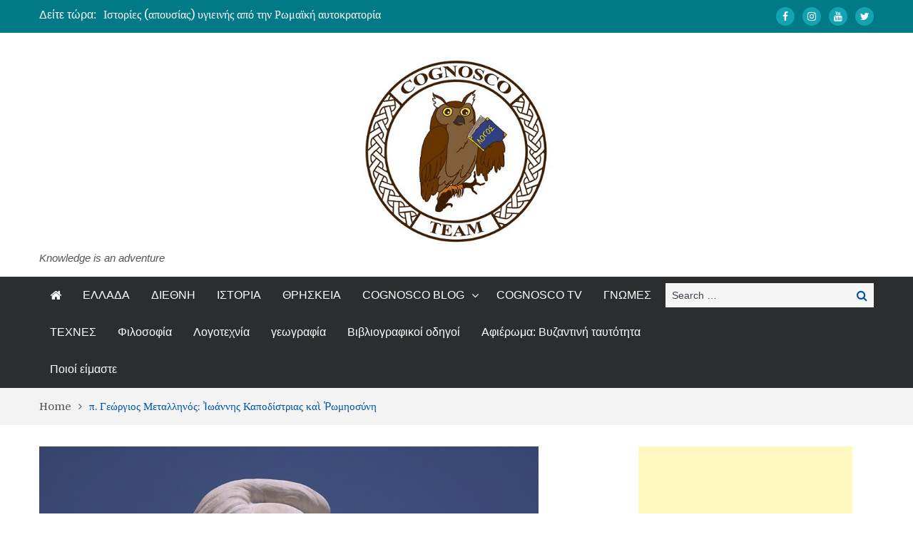

--- FILE ---
content_type: text/html; charset=UTF-8
request_url: https://cognoscoteam.gr/archives/29030
body_size: 33507
content:
<!DOCTYPE html> <html lang="el"><head>
	    <meta charset="UTF-8">
    <meta name="viewport" content="width=device-width, initial-scale=1">
    <link rel="profile" href="http://gmpg.org/xfn/11">
    <link rel="pingback" href="https://cognoscoteam.gr/xmlrpc.php">
    <meta name="format-detection" content="telephone=no">
    <meta http-equiv="X-UA-Compatible" content="IE=edge">
    <meta name='robots' content='index, follow, max-image-preview:large, max-snippet:-1, max-video-preview:-1' />

<!-- Open Graph Meta Tags generated by MashShare 4.0.47 - https://mashshare.net -->
<meta property="og:type" content="article" /> 
<meta property="og:title" content="π. Γεώργιος Μεταλληνός: Ἰωάννης Καποδίστριας καὶ Ῥωμηοσύνη" />
<meta property="og:description" content="Το παρακάτω κείμενο είναι, ουσιαστικά, μία περίληψη της μελέτης για τον Ι. Καποδίστρια του π. Γ. Δ. Μεταλληνού, όπως αναφέρεται στο βιβλίο του «Ελληνισμός Μαχόμενος». Επιμέλεια - προσαρμογή - προσθήκες: Θωμάς Δρίτσας    Ελληνισμός Μαχόμενος, Eκδόσεις Τήνος," />
<meta property="og:image" content="https://cognoscoteam.gr/wp-content/uploads/2020/09/kapodistrr.jpg" />
<meta property="og:url" content="https://cognoscoteam.gr/archives/29030" />
<meta property="og:site_name" content="Cognosco Team" />
<meta property="article:published_time" content="2021-10-01T11:59:42+03:00" />
<meta property="article:modified_time" content="2021-10-01T11:59:48+03:00" />
<meta property="og:updated_time" content="2021-10-01T11:59:48+03:00" />
<!-- Open Graph Meta Tags generated by MashShare 4.0.47 - https://www.mashshare.net -->
<!-- Twitter Card generated by MashShare 4.0.47 - https://www.mashshare.net -->
<meta property="og:image:width" content="700" />
<meta property="og:image:height" content="440" />
<meta name="twitter:card" content="summary_large_image">
<meta name="twitter:title" content="π. Γεώργιος Μεταλληνός: Ἰωάννης Καποδίστριας καὶ Ῥωμηοσύνη">
<meta name="twitter:description" content="Το παρακάτω κείμενο είναι, ουσιαστικά, μία περίληψη της μελέτης για τον Ι. Καποδίστρια του π. Γ. Δ. Μεταλληνού, όπως αναφέρεται στο βιβλίο του «Ελληνισμός Μαχόμενος». Επιμέλεια - προσαρμογή - προσθήκες: Θωμάς Δρίτσας    Ελληνισμός Μαχόμενος, Eκδόσεις Τήνος,">
<meta name="twitter:image" content="https://cognoscoteam.gr/wp-content/uploads/2020/09/kapodistrr.jpg">
<!-- Twitter Card generated by MashShare 4.0.47 - https://www.mashshare.net -->


	<!-- This site is optimized with the Yoast SEO plugin v26.6 - https://yoast.com/wordpress/plugins/seo/ -->
	<title>π. Γεώργιος Μεταλληνός: Ἰωάννης Καποδίστριας καὶ Ῥωμηοσύνη - Cognosco Team</title>
	<link rel="canonical" href="https://cognoscoteam.gr/archives/29030" />
	<meta property="og:locale" content="el_GR" />
	<meta property="og:type" content="article" />
	<meta property="og:title" content="π. Γεώργιος Μεταλληνός: Ἰωάννης Καποδίστριας καὶ Ῥωμηοσύνη - Cognosco Team" />
	<meta property="og:description" content="Το παρακάτω κείμενο είναι, ουσιαστικά, μία περίληψη της μελέτης για τον Ι. Καποδίστρια του π. Γ. Δ. Μεταλληνού, όπως αναφέρεται στο βιβλίο του «Ελληνισμός Μαχόμενος». Επιμέλεια &#8211; προσαρμογή &#8211; προσθήκες: Θωμάς Δρίτσας Ελληνισμός Μαχόμενος, Eκδόσεις Τήνος, Αθήνα 1995 Πολλοί έχουν πει πως ο Καποδίστριας ήταν ένας Ευρωπαϊστής, ένας άνθρωπος που «ήθελε να μετατρέψει τους Ρωμηούς [&hellip;]" />
	<meta property="og:url" content="https://cognoscoteam.gr/archives/29030" />
	<meta property="og:site_name" content="Cognosco Team" />
	<meta property="article:published_time" content="2021-10-01T08:59:42+00:00" />
	<meta property="article:modified_time" content="2021-10-01T08:59:48+00:00" />
	<meta property="og:image" content="https://cognoscoteam.gr/wp-content/uploads/2020/09/kapodistrr.jpg" />
	<meta property="og:image:width" content="700" />
	<meta property="og:image:height" content="440" />
	<meta property="og:image:type" content="image/jpeg" />
	<meta name="author" content="Μάριος Νοβακόπουλος" />
	<meta name="twitter:card" content="summary_large_image" />
	<meta name="twitter:label1" content="Συντάχθηκε από" />
	<meta name="twitter:data1" content="Μάριος Νοβακόπουλος" />
	<script type="application/ld+json" class="yoast-schema-graph">{"@context":"https://schema.org","@graph":[{"@type":"Article","@id":"https://cognoscoteam.gr/archives/29030#article","isPartOf":{"@id":"https://cognoscoteam.gr/archives/29030"},"author":{"name":"Μάριος Νοβακόπουλος","@id":"https://cognoscoteam.gr/#/schema/person/2ec81adc1c05e78525a60dac999e3b2d"},"headline":"π. Γεώργιος Μεταλληνός: Ἰωάννης Καποδίστριας καὶ Ῥωμηοσύνη","datePublished":"2021-10-01T08:59:42+00:00","dateModified":"2021-10-01T08:59:48+00:00","mainEntityOfPage":{"@id":"https://cognoscoteam.gr/archives/29030"},"wordCount":80,"commentCount":0,"publisher":{"@id":"https://cognoscoteam.gr/#organization"},"image":{"@id":"https://cognoscoteam.gr/archives/29030#primaryimage"},"thumbnailUrl":"https://cognoscoteam.gr/wp-content/uploads/2020/09/kapodistrr.jpg","keywords":["1821","Γεώργιος Μεταλληνός","Εκκλησία","Ελληνική επανάσταση","Θωμάς Δρίτσας","ιστορία","Ιωάννης Καποδίστριας","Ορθοδοξία","Ρωμιοσύνη","ταυτότητα"],"articleSection":["ΙΣΤΟΡΙΑ"],"inLanguage":"el","potentialAction":[{"@type":"CommentAction","name":"Comment","target":["https://cognoscoteam.gr/archives/29030#respond"]}]},{"@type":"WebPage","@id":"https://cognoscoteam.gr/archives/29030","url":"https://cognoscoteam.gr/archives/29030","name":"π. Γεώργιος Μεταλληνός: Ἰωάννης Καποδίστριας καὶ Ῥωμηοσύνη - Cognosco Team","isPartOf":{"@id":"https://cognoscoteam.gr/#website"},"primaryImageOfPage":{"@id":"https://cognoscoteam.gr/archives/29030#primaryimage"},"image":{"@id":"https://cognoscoteam.gr/archives/29030#primaryimage"},"thumbnailUrl":"https://cognoscoteam.gr/wp-content/uploads/2020/09/kapodistrr.jpg","datePublished":"2021-10-01T08:59:42+00:00","dateModified":"2021-10-01T08:59:48+00:00","breadcrumb":{"@id":"https://cognoscoteam.gr/archives/29030#breadcrumb"},"inLanguage":"el","potentialAction":[{"@type":"ReadAction","target":["https://cognoscoteam.gr/archives/29030"]}]},{"@type":"ImageObject","inLanguage":"el","@id":"https://cognoscoteam.gr/archives/29030#primaryimage","url":"https://cognoscoteam.gr/wp-content/uploads/2020/09/kapodistrr.jpg","contentUrl":"https://cognoscoteam.gr/wp-content/uploads/2020/09/kapodistrr.jpg","width":700,"height":440},{"@type":"BreadcrumbList","@id":"https://cognoscoteam.gr/archives/29030#breadcrumb","itemListElement":[{"@type":"ListItem","position":1,"name":"Αρχική","item":"https://cognoscoteam.gr/"},{"@type":"ListItem","position":2,"name":"π. Γεώργιος Μεταλληνός: Ἰωάννης Καποδίστριας καὶ Ῥωμηοσύνη"}]},{"@type":"WebSite","@id":"https://cognoscoteam.gr/#website","url":"https://cognoscoteam.gr/","name":"Cognosco Team","description":"Knowledge is an adventure","publisher":{"@id":"https://cognoscoteam.gr/#organization"},"potentialAction":[{"@type":"SearchAction","target":{"@type":"EntryPoint","urlTemplate":"https://cognoscoteam.gr/?s={search_term_string}"},"query-input":{"@type":"PropertyValueSpecification","valueRequired":true,"valueName":"search_term_string"}}],"inLanguage":"el"},{"@type":"Organization","@id":"https://cognoscoteam.gr/#organization","name":"Cognosco Team","url":"https://cognoscoteam.gr/","logo":{"@type":"ImageObject","inLanguage":"el","@id":"https://cognoscoteam.gr/#/schema/logo/image/","url":"https://cognoscoteam.gr/wp-content/uploads/2018/05/Untitled-11-1.jpg","contentUrl":"https://cognoscoteam.gr/wp-content/uploads/2018/05/Untitled-11-1.jpg","width":1529,"height":350,"caption":"Cognosco Team"},"image":{"@id":"https://cognoscoteam.gr/#/schema/logo/image/"}},{"@type":"Person","@id":"https://cognoscoteam.gr/#/schema/person/2ec81adc1c05e78525a60dac999e3b2d","name":"Μάριος Νοβακόπουλος","image":{"@type":"ImageObject","inLanguage":"el","@id":"https://cognoscoteam.gr/#/schema/person/image/","url":"https://secure.gravatar.com/avatar/07ab42852fdc25b82280c1c178c4e81000146495b0ec5ed6d593e36be55ab2a2?s=96&d=mm&r=g","contentUrl":"https://secure.gravatar.com/avatar/07ab42852fdc25b82280c1c178c4e81000146495b0ec5ed6d593e36be55ab2a2?s=96&d=mm&r=g","caption":"Μάριος Νοβακόπουλος"},"url":"https://cognoscoteam.gr/archives/author/mariosnov"}]}</script>
	<!-- / Yoast SEO plugin. -->


<link rel='dns-prefetch' href='//fonts.googleapis.com' />
<link rel="alternate" type="application/rss+xml" title="Ροή RSS &raquo; Cognosco Team" href="https://cognoscoteam.gr/feed" />
<link rel="alternate" type="application/rss+xml" title="Ροή Σχολίων &raquo; Cognosco Team" href="https://cognoscoteam.gr/comments/feed" />
<link rel="alternate" type="application/rss+xml" title="Ροή Σχολίων Cognosco Team &raquo; π. Γεώργιος Μεταλληνός: Ἰωάννης Καποδίστριας καὶ Ῥωμηοσύνη" href="https://cognoscoteam.gr/archives/29030/feed" />
<link rel="alternate" title="oEmbed (JSON)" type="application/json+oembed" href="https://cognoscoteam.gr/wp-json/oembed/1.0/embed?url=https%3A%2F%2Fcognoscoteam.gr%2Farchives%2F29030" />
<link rel="alternate" title="oEmbed (XML)" type="text/xml+oembed" href="https://cognoscoteam.gr/wp-json/oembed/1.0/embed?url=https%3A%2F%2Fcognoscoteam.gr%2Farchives%2F29030&#038;format=xml" />
<style id='wp-img-auto-sizes-contain-inline-css' type='text/css'>
img:is([sizes=auto i],[sizes^="auto," i]){contain-intrinsic-size:3000px 1500px}
/*# sourceURL=wp-img-auto-sizes-contain-inline-css */
</style>
<link rel='stylesheet' id='dashicons-css' href='https://cognoscoteam.gr/wp-includes/css/dashicons.min.css?ver=6.9' type='text/css' media='all' />
<link rel='stylesheet' id='post-views-counter-frontend-css' href='https://cognoscoteam.gr/wp-content/plugins/post-views-counter/css/frontend.css?ver=1.7.0' type='text/css' media='all' />
<style id='wp-emoji-styles-inline-css' type='text/css'>

	img.wp-smiley, img.emoji {
		display: inline !important;
		border: none !important;
		box-shadow: none !important;
		height: 1em !important;
		width: 1em !important;
		margin: 0 0.07em !important;
		vertical-align: -0.1em !important;
		background: none !important;
		padding: 0 !important;
	}
/*# sourceURL=wp-emoji-styles-inline-css */
</style>
<style id='wp-block-library-inline-css' type='text/css'>
:root{--wp-block-synced-color:#7a00df;--wp-block-synced-color--rgb:122,0,223;--wp-bound-block-color:var(--wp-block-synced-color);--wp-editor-canvas-background:#ddd;--wp-admin-theme-color:#007cba;--wp-admin-theme-color--rgb:0,124,186;--wp-admin-theme-color-darker-10:#006ba1;--wp-admin-theme-color-darker-10--rgb:0,107,160.5;--wp-admin-theme-color-darker-20:#005a87;--wp-admin-theme-color-darker-20--rgb:0,90,135;--wp-admin-border-width-focus:2px}@media (min-resolution:192dpi){:root{--wp-admin-border-width-focus:1.5px}}.wp-element-button{cursor:pointer}:root .has-very-light-gray-background-color{background-color:#eee}:root .has-very-dark-gray-background-color{background-color:#313131}:root .has-very-light-gray-color{color:#eee}:root .has-very-dark-gray-color{color:#313131}:root .has-vivid-green-cyan-to-vivid-cyan-blue-gradient-background{background:linear-gradient(135deg,#00d084,#0693e3)}:root .has-purple-crush-gradient-background{background:linear-gradient(135deg,#34e2e4,#4721fb 50%,#ab1dfe)}:root .has-hazy-dawn-gradient-background{background:linear-gradient(135deg,#faaca8,#dad0ec)}:root .has-subdued-olive-gradient-background{background:linear-gradient(135deg,#fafae1,#67a671)}:root .has-atomic-cream-gradient-background{background:linear-gradient(135deg,#fdd79a,#004a59)}:root .has-nightshade-gradient-background{background:linear-gradient(135deg,#330968,#31cdcf)}:root .has-midnight-gradient-background{background:linear-gradient(135deg,#020381,#2874fc)}:root{--wp--preset--font-size--normal:16px;--wp--preset--font-size--huge:42px}.has-regular-font-size{font-size:1em}.has-larger-font-size{font-size:2.625em}.has-normal-font-size{font-size:var(--wp--preset--font-size--normal)}.has-huge-font-size{font-size:var(--wp--preset--font-size--huge)}.has-text-align-center{text-align:center}.has-text-align-left{text-align:left}.has-text-align-right{text-align:right}.has-fit-text{white-space:nowrap!important}#end-resizable-editor-section{display:none}.aligncenter{clear:both}.items-justified-left{justify-content:flex-start}.items-justified-center{justify-content:center}.items-justified-right{justify-content:flex-end}.items-justified-space-between{justify-content:space-between}.screen-reader-text{border:0;clip-path:inset(50%);height:1px;margin:-1px;overflow:hidden;padding:0;position:absolute;width:1px;word-wrap:normal!important}.screen-reader-text:focus{background-color:#ddd;clip-path:none;color:#444;display:block;font-size:1em;height:auto;left:5px;line-height:normal;padding:15px 23px 14px;text-decoration:none;top:5px;width:auto;z-index:100000}html :where(.has-border-color){border-style:solid}html :where([style*=border-top-color]){border-top-style:solid}html :where([style*=border-right-color]){border-right-style:solid}html :where([style*=border-bottom-color]){border-bottom-style:solid}html :where([style*=border-left-color]){border-left-style:solid}html :where([style*=border-width]){border-style:solid}html :where([style*=border-top-width]){border-top-style:solid}html :where([style*=border-right-width]){border-right-style:solid}html :where([style*=border-bottom-width]){border-bottom-style:solid}html :where([style*=border-left-width]){border-left-style:solid}html :where(img[class*=wp-image-]){height:auto;max-width:100%}:where(figure){margin:0 0 1em}html :where(.is-position-sticky){--wp-admin--admin-bar--position-offset:var(--wp-admin--admin-bar--height,0px)}@media screen and (max-width:600px){html :where(.is-position-sticky){--wp-admin--admin-bar--position-offset:0px}}

/*# sourceURL=wp-block-library-inline-css */
</style><style id='wp-block-image-inline-css' type='text/css'>
.wp-block-image>a,.wp-block-image>figure>a{display:inline-block}.wp-block-image img{box-sizing:border-box;height:auto;max-width:100%;vertical-align:bottom}@media not (prefers-reduced-motion){.wp-block-image img.hide{visibility:hidden}.wp-block-image img.show{animation:show-content-image .4s}}.wp-block-image[style*=border-radius] img,.wp-block-image[style*=border-radius]>a{border-radius:inherit}.wp-block-image.has-custom-border img{box-sizing:border-box}.wp-block-image.aligncenter{text-align:center}.wp-block-image.alignfull>a,.wp-block-image.alignwide>a{width:100%}.wp-block-image.alignfull img,.wp-block-image.alignwide img{height:auto;width:100%}.wp-block-image .aligncenter,.wp-block-image .alignleft,.wp-block-image .alignright,.wp-block-image.aligncenter,.wp-block-image.alignleft,.wp-block-image.alignright{display:table}.wp-block-image .aligncenter>figcaption,.wp-block-image .alignleft>figcaption,.wp-block-image .alignright>figcaption,.wp-block-image.aligncenter>figcaption,.wp-block-image.alignleft>figcaption,.wp-block-image.alignright>figcaption{caption-side:bottom;display:table-caption}.wp-block-image .alignleft{float:left;margin:.5em 1em .5em 0}.wp-block-image .alignright{float:right;margin:.5em 0 .5em 1em}.wp-block-image .aligncenter{margin-left:auto;margin-right:auto}.wp-block-image :where(figcaption){margin-bottom:1em;margin-top:.5em}.wp-block-image.is-style-circle-mask img{border-radius:9999px}@supports ((-webkit-mask-image:none) or (mask-image:none)) or (-webkit-mask-image:none){.wp-block-image.is-style-circle-mask img{border-radius:0;-webkit-mask-image:url('data:image/svg+xml;utf8,<svg viewBox="0 0 100 100" xmlns="http://www.w3.org/2000/svg"><circle cx="50" cy="50" r="50"/></svg>');mask-image:url('data:image/svg+xml;utf8,<svg viewBox="0 0 100 100" xmlns="http://www.w3.org/2000/svg"><circle cx="50" cy="50" r="50"/></svg>');mask-mode:alpha;-webkit-mask-position:center;mask-position:center;-webkit-mask-repeat:no-repeat;mask-repeat:no-repeat;-webkit-mask-size:contain;mask-size:contain}}:root :where(.wp-block-image.is-style-rounded img,.wp-block-image .is-style-rounded img){border-radius:9999px}.wp-block-image figure{margin:0}.wp-lightbox-container{display:flex;flex-direction:column;position:relative}.wp-lightbox-container img{cursor:zoom-in}.wp-lightbox-container img:hover+button{opacity:1}.wp-lightbox-container button{align-items:center;backdrop-filter:blur(16px) saturate(180%);background-color:#5a5a5a40;border:none;border-radius:4px;cursor:zoom-in;display:flex;height:20px;justify-content:center;opacity:0;padding:0;position:absolute;right:16px;text-align:center;top:16px;width:20px;z-index:100}@media not (prefers-reduced-motion){.wp-lightbox-container button{transition:opacity .2s ease}}.wp-lightbox-container button:focus-visible{outline:3px auto #5a5a5a40;outline:3px auto -webkit-focus-ring-color;outline-offset:3px}.wp-lightbox-container button:hover{cursor:pointer;opacity:1}.wp-lightbox-container button:focus{opacity:1}.wp-lightbox-container button:focus,.wp-lightbox-container button:hover,.wp-lightbox-container button:not(:hover):not(:active):not(.has-background){background-color:#5a5a5a40;border:none}.wp-lightbox-overlay{box-sizing:border-box;cursor:zoom-out;height:100vh;left:0;overflow:hidden;position:fixed;top:0;visibility:hidden;width:100%;z-index:100000}.wp-lightbox-overlay .close-button{align-items:center;cursor:pointer;display:flex;justify-content:center;min-height:40px;min-width:40px;padding:0;position:absolute;right:calc(env(safe-area-inset-right) + 16px);top:calc(env(safe-area-inset-top) + 16px);z-index:5000000}.wp-lightbox-overlay .close-button:focus,.wp-lightbox-overlay .close-button:hover,.wp-lightbox-overlay .close-button:not(:hover):not(:active):not(.has-background){background:none;border:none}.wp-lightbox-overlay .lightbox-image-container{height:var(--wp--lightbox-container-height);left:50%;overflow:hidden;position:absolute;top:50%;transform:translate(-50%,-50%);transform-origin:top left;width:var(--wp--lightbox-container-width);z-index:9999999999}.wp-lightbox-overlay .wp-block-image{align-items:center;box-sizing:border-box;display:flex;height:100%;justify-content:center;margin:0;position:relative;transform-origin:0 0;width:100%;z-index:3000000}.wp-lightbox-overlay .wp-block-image img{height:var(--wp--lightbox-image-height);min-height:var(--wp--lightbox-image-height);min-width:var(--wp--lightbox-image-width);width:var(--wp--lightbox-image-width)}.wp-lightbox-overlay .wp-block-image figcaption{display:none}.wp-lightbox-overlay button{background:none;border:none}.wp-lightbox-overlay .scrim{background-color:#fff;height:100%;opacity:.9;position:absolute;width:100%;z-index:2000000}.wp-lightbox-overlay.active{visibility:visible}@media not (prefers-reduced-motion){.wp-lightbox-overlay.active{animation:turn-on-visibility .25s both}.wp-lightbox-overlay.active img{animation:turn-on-visibility .35s both}.wp-lightbox-overlay.show-closing-animation:not(.active){animation:turn-off-visibility .35s both}.wp-lightbox-overlay.show-closing-animation:not(.active) img{animation:turn-off-visibility .25s both}.wp-lightbox-overlay.zoom.active{animation:none;opacity:1;visibility:visible}.wp-lightbox-overlay.zoom.active .lightbox-image-container{animation:lightbox-zoom-in .4s}.wp-lightbox-overlay.zoom.active .lightbox-image-container img{animation:none}.wp-lightbox-overlay.zoom.active .scrim{animation:turn-on-visibility .4s forwards}.wp-lightbox-overlay.zoom.show-closing-animation:not(.active){animation:none}.wp-lightbox-overlay.zoom.show-closing-animation:not(.active) .lightbox-image-container{animation:lightbox-zoom-out .4s}.wp-lightbox-overlay.zoom.show-closing-animation:not(.active) .lightbox-image-container img{animation:none}.wp-lightbox-overlay.zoom.show-closing-animation:not(.active) .scrim{animation:turn-off-visibility .4s forwards}}@keyframes show-content-image{0%{visibility:hidden}99%{visibility:hidden}to{visibility:visible}}@keyframes turn-on-visibility{0%{opacity:0}to{opacity:1}}@keyframes turn-off-visibility{0%{opacity:1;visibility:visible}99%{opacity:0;visibility:visible}to{opacity:0;visibility:hidden}}@keyframes lightbox-zoom-in{0%{transform:translate(calc((-100vw + var(--wp--lightbox-scrollbar-width))/2 + var(--wp--lightbox-initial-left-position)),calc(-50vh + var(--wp--lightbox-initial-top-position))) scale(var(--wp--lightbox-scale))}to{transform:translate(-50%,-50%) scale(1)}}@keyframes lightbox-zoom-out{0%{transform:translate(-50%,-50%) scale(1);visibility:visible}99%{visibility:visible}to{transform:translate(calc((-100vw + var(--wp--lightbox-scrollbar-width))/2 + var(--wp--lightbox-initial-left-position)),calc(-50vh + var(--wp--lightbox-initial-top-position))) scale(var(--wp--lightbox-scale));visibility:hidden}}
/*# sourceURL=https://cognoscoteam.gr/wp-includes/blocks/image/style.min.css */
</style>
<style id='wp-block-separator-inline-css' type='text/css'>
@charset "UTF-8";.wp-block-separator{border:none;border-top:2px solid}:root :where(.wp-block-separator.is-style-dots){height:auto;line-height:1;text-align:center}:root :where(.wp-block-separator.is-style-dots):before{color:currentColor;content:"···";font-family:serif;font-size:1.5em;letter-spacing:2em;padding-left:2em}.wp-block-separator.is-style-dots{background:none!important;border:none!important}
/*# sourceURL=https://cognoscoteam.gr/wp-includes/blocks/separator/style.min.css */
</style>
<style id='global-styles-inline-css' type='text/css'>
:root{--wp--preset--aspect-ratio--square: 1;--wp--preset--aspect-ratio--4-3: 4/3;--wp--preset--aspect-ratio--3-4: 3/4;--wp--preset--aspect-ratio--3-2: 3/2;--wp--preset--aspect-ratio--2-3: 2/3;--wp--preset--aspect-ratio--16-9: 16/9;--wp--preset--aspect-ratio--9-16: 9/16;--wp--preset--color--black: #000000;--wp--preset--color--cyan-bluish-gray: #abb8c3;--wp--preset--color--white: #ffffff;--wp--preset--color--pale-pink: #f78da7;--wp--preset--color--vivid-red: #cf2e2e;--wp--preset--color--luminous-vivid-orange: #ff6900;--wp--preset--color--luminous-vivid-amber: #fcb900;--wp--preset--color--light-green-cyan: #7bdcb5;--wp--preset--color--vivid-green-cyan: #00d084;--wp--preset--color--pale-cyan-blue: #8ed1fc;--wp--preset--color--vivid-cyan-blue: #0693e3;--wp--preset--color--vivid-purple: #9b51e0;--wp--preset--gradient--vivid-cyan-blue-to-vivid-purple: linear-gradient(135deg,rgb(6,147,227) 0%,rgb(155,81,224) 100%);--wp--preset--gradient--light-green-cyan-to-vivid-green-cyan: linear-gradient(135deg,rgb(122,220,180) 0%,rgb(0,208,130) 100%);--wp--preset--gradient--luminous-vivid-amber-to-luminous-vivid-orange: linear-gradient(135deg,rgb(252,185,0) 0%,rgb(255,105,0) 100%);--wp--preset--gradient--luminous-vivid-orange-to-vivid-red: linear-gradient(135deg,rgb(255,105,0) 0%,rgb(207,46,46) 100%);--wp--preset--gradient--very-light-gray-to-cyan-bluish-gray: linear-gradient(135deg,rgb(238,238,238) 0%,rgb(169,184,195) 100%);--wp--preset--gradient--cool-to-warm-spectrum: linear-gradient(135deg,rgb(74,234,220) 0%,rgb(151,120,209) 20%,rgb(207,42,186) 40%,rgb(238,44,130) 60%,rgb(251,105,98) 80%,rgb(254,248,76) 100%);--wp--preset--gradient--blush-light-purple: linear-gradient(135deg,rgb(255,206,236) 0%,rgb(152,150,240) 100%);--wp--preset--gradient--blush-bordeaux: linear-gradient(135deg,rgb(254,205,165) 0%,rgb(254,45,45) 50%,rgb(107,0,62) 100%);--wp--preset--gradient--luminous-dusk: linear-gradient(135deg,rgb(255,203,112) 0%,rgb(199,81,192) 50%,rgb(65,88,208) 100%);--wp--preset--gradient--pale-ocean: linear-gradient(135deg,rgb(255,245,203) 0%,rgb(182,227,212) 50%,rgb(51,167,181) 100%);--wp--preset--gradient--electric-grass: linear-gradient(135deg,rgb(202,248,128) 0%,rgb(113,206,126) 100%);--wp--preset--gradient--midnight: linear-gradient(135deg,rgb(2,3,129) 0%,rgb(40,116,252) 100%);--wp--preset--font-size--small: 13px;--wp--preset--font-size--medium: 20px;--wp--preset--font-size--large: 36px;--wp--preset--font-size--x-large: 42px;--wp--preset--spacing--20: 0.44rem;--wp--preset--spacing--30: 0.67rem;--wp--preset--spacing--40: 1rem;--wp--preset--spacing--50: 1.5rem;--wp--preset--spacing--60: 2.25rem;--wp--preset--spacing--70: 3.38rem;--wp--preset--spacing--80: 5.06rem;--wp--preset--shadow--natural: 6px 6px 9px rgba(0, 0, 0, 0.2);--wp--preset--shadow--deep: 12px 12px 50px rgba(0, 0, 0, 0.4);--wp--preset--shadow--sharp: 6px 6px 0px rgba(0, 0, 0, 0.2);--wp--preset--shadow--outlined: 6px 6px 0px -3px rgb(255, 255, 255), 6px 6px rgb(0, 0, 0);--wp--preset--shadow--crisp: 6px 6px 0px rgb(0, 0, 0);}:where(.is-layout-flex){gap: 0.5em;}:where(.is-layout-grid){gap: 0.5em;}body .is-layout-flex{display: flex;}.is-layout-flex{flex-wrap: wrap;align-items: center;}.is-layout-flex > :is(*, div){margin: 0;}body .is-layout-grid{display: grid;}.is-layout-grid > :is(*, div){margin: 0;}:where(.wp-block-columns.is-layout-flex){gap: 2em;}:where(.wp-block-columns.is-layout-grid){gap: 2em;}:where(.wp-block-post-template.is-layout-flex){gap: 1.25em;}:where(.wp-block-post-template.is-layout-grid){gap: 1.25em;}.has-black-color{color: var(--wp--preset--color--black) !important;}.has-cyan-bluish-gray-color{color: var(--wp--preset--color--cyan-bluish-gray) !important;}.has-white-color{color: var(--wp--preset--color--white) !important;}.has-pale-pink-color{color: var(--wp--preset--color--pale-pink) !important;}.has-vivid-red-color{color: var(--wp--preset--color--vivid-red) !important;}.has-luminous-vivid-orange-color{color: var(--wp--preset--color--luminous-vivid-orange) !important;}.has-luminous-vivid-amber-color{color: var(--wp--preset--color--luminous-vivid-amber) !important;}.has-light-green-cyan-color{color: var(--wp--preset--color--light-green-cyan) !important;}.has-vivid-green-cyan-color{color: var(--wp--preset--color--vivid-green-cyan) !important;}.has-pale-cyan-blue-color{color: var(--wp--preset--color--pale-cyan-blue) !important;}.has-vivid-cyan-blue-color{color: var(--wp--preset--color--vivid-cyan-blue) !important;}.has-vivid-purple-color{color: var(--wp--preset--color--vivid-purple) !important;}.has-black-background-color{background-color: var(--wp--preset--color--black) !important;}.has-cyan-bluish-gray-background-color{background-color: var(--wp--preset--color--cyan-bluish-gray) !important;}.has-white-background-color{background-color: var(--wp--preset--color--white) !important;}.has-pale-pink-background-color{background-color: var(--wp--preset--color--pale-pink) !important;}.has-vivid-red-background-color{background-color: var(--wp--preset--color--vivid-red) !important;}.has-luminous-vivid-orange-background-color{background-color: var(--wp--preset--color--luminous-vivid-orange) !important;}.has-luminous-vivid-amber-background-color{background-color: var(--wp--preset--color--luminous-vivid-amber) !important;}.has-light-green-cyan-background-color{background-color: var(--wp--preset--color--light-green-cyan) !important;}.has-vivid-green-cyan-background-color{background-color: var(--wp--preset--color--vivid-green-cyan) !important;}.has-pale-cyan-blue-background-color{background-color: var(--wp--preset--color--pale-cyan-blue) !important;}.has-vivid-cyan-blue-background-color{background-color: var(--wp--preset--color--vivid-cyan-blue) !important;}.has-vivid-purple-background-color{background-color: var(--wp--preset--color--vivid-purple) !important;}.has-black-border-color{border-color: var(--wp--preset--color--black) !important;}.has-cyan-bluish-gray-border-color{border-color: var(--wp--preset--color--cyan-bluish-gray) !important;}.has-white-border-color{border-color: var(--wp--preset--color--white) !important;}.has-pale-pink-border-color{border-color: var(--wp--preset--color--pale-pink) !important;}.has-vivid-red-border-color{border-color: var(--wp--preset--color--vivid-red) !important;}.has-luminous-vivid-orange-border-color{border-color: var(--wp--preset--color--luminous-vivid-orange) !important;}.has-luminous-vivid-amber-border-color{border-color: var(--wp--preset--color--luminous-vivid-amber) !important;}.has-light-green-cyan-border-color{border-color: var(--wp--preset--color--light-green-cyan) !important;}.has-vivid-green-cyan-border-color{border-color: var(--wp--preset--color--vivid-green-cyan) !important;}.has-pale-cyan-blue-border-color{border-color: var(--wp--preset--color--pale-cyan-blue) !important;}.has-vivid-cyan-blue-border-color{border-color: var(--wp--preset--color--vivid-cyan-blue) !important;}.has-vivid-purple-border-color{border-color: var(--wp--preset--color--vivid-purple) !important;}.has-vivid-cyan-blue-to-vivid-purple-gradient-background{background: var(--wp--preset--gradient--vivid-cyan-blue-to-vivid-purple) !important;}.has-light-green-cyan-to-vivid-green-cyan-gradient-background{background: var(--wp--preset--gradient--light-green-cyan-to-vivid-green-cyan) !important;}.has-luminous-vivid-amber-to-luminous-vivid-orange-gradient-background{background: var(--wp--preset--gradient--luminous-vivid-amber-to-luminous-vivid-orange) !important;}.has-luminous-vivid-orange-to-vivid-red-gradient-background{background: var(--wp--preset--gradient--luminous-vivid-orange-to-vivid-red) !important;}.has-very-light-gray-to-cyan-bluish-gray-gradient-background{background: var(--wp--preset--gradient--very-light-gray-to-cyan-bluish-gray) !important;}.has-cool-to-warm-spectrum-gradient-background{background: var(--wp--preset--gradient--cool-to-warm-spectrum) !important;}.has-blush-light-purple-gradient-background{background: var(--wp--preset--gradient--blush-light-purple) !important;}.has-blush-bordeaux-gradient-background{background: var(--wp--preset--gradient--blush-bordeaux) !important;}.has-luminous-dusk-gradient-background{background: var(--wp--preset--gradient--luminous-dusk) !important;}.has-pale-ocean-gradient-background{background: var(--wp--preset--gradient--pale-ocean) !important;}.has-electric-grass-gradient-background{background: var(--wp--preset--gradient--electric-grass) !important;}.has-midnight-gradient-background{background: var(--wp--preset--gradient--midnight) !important;}.has-small-font-size{font-size: var(--wp--preset--font-size--small) !important;}.has-medium-font-size{font-size: var(--wp--preset--font-size--medium) !important;}.has-large-font-size{font-size: var(--wp--preset--font-size--large) !important;}.has-x-large-font-size{font-size: var(--wp--preset--font-size--x-large) !important;}
/*# sourceURL=global-styles-inline-css */
</style>

<style id='classic-theme-styles-inline-css' type='text/css'>
/*! This file is auto-generated */
.wp-block-button__link{color:#fff;background-color:#32373c;border-radius:9999px;box-shadow:none;text-decoration:none;padding:calc(.667em + 2px) calc(1.333em + 2px);font-size:1.125em}.wp-block-file__button{background:#32373c;color:#fff;text-decoration:none}
/*# sourceURL=/wp-includes/css/classic-themes.min.css */
</style>
<link rel='stylesheet' id='mashsb-styles-css' href='https://cognoscoteam.gr/wp-content/plugins/mashsharer/assets/css/mashsb.min.css?ver=4.0.47' type='text/css' media='all' />
<style id='mashsb-styles-inline-css' type='text/css'>
.mashsb-count {color:#cccccc;}@media only screen and (min-width:568px){.mashsb-buttons a {min-width: 177px;}}
/*# sourceURL=mashsb-styles-inline-css */
</style>
<link rel='stylesheet' id='seraph-pds-MathJax-CHtml-css' href='https://cognoscoteam.gr/wp-content/plugins/seraphinite-post-docx-source/Ext/MathJax/CHtml.css?ver=2.16.14' type='text/css' media='all' />
<link rel='stylesheet' id='pt-magazine-fonts-css' href='//fonts.googleapis.com/css?family=Domine%3A400%2C700%7CMontserrat%3A300%2C400%2C500%2C600%2C700&#038;subset=latin%2Clatin-ext' type='text/css' media='all' />
<link rel='stylesheet' id='jquery-meanmenu-css' href='https://cognoscoteam.gr/wp-content/themes/pt-magazine/assets/third-party/meanmenu/meanmenu.css?ver=6.9' type='text/css' media='all' />
<link rel='stylesheet' id='font-awesome-css' href='https://cognoscoteam.gr/wp-content/themes/pt-magazine/assets/third-party/font-awesome/css/font-awesome.min.css?ver=4.7.0' type='text/css' media='all' />
<link rel='stylesheet' id='jquery-slick-css' href='https://cognoscoteam.gr/wp-content/themes/pt-magazine/assets/third-party/slick/slick.css?ver=1.6.0' type='text/css' media='all' />
<link rel='stylesheet' id='pt-magazine-style-css' href='https://cognoscoteam.gr/wp-content/themes/pt-magazine/style.css?ver=6.9' type='text/css' media='all' />
<link rel='stylesheet' id='wp-block-paragraph-css' href='https://cognoscoteam.gr/wp-includes/blocks/paragraph/style.min.css?ver=6.9' type='text/css' media='all' />
<link rel='stylesheet' id='wp-block-heading-css' href='https://cognoscoteam.gr/wp-includes/blocks/heading/style.min.css?ver=6.9' type='text/css' media='all' />
<style id='quads-styles-inline-css' type='text/css'>

    .quads-location ins.adsbygoogle {
        background: transparent !important;
    }.quads-location .quads_rotator_img{ opacity:1 !important;}
    .quads.quads_ad_container { display: grid; grid-template-columns: auto; grid-gap: 10px; padding: 10px; }
    .grid_image{animation: fadeIn 0.5s;-webkit-animation: fadeIn 0.5s;-moz-animation: fadeIn 0.5s;
        -o-animation: fadeIn 0.5s;-ms-animation: fadeIn 0.5s;}
    .quads-ad-label { font-size: 12px; text-align: center; color: #333;}
    .quads_click_impression { display: none;} .quads-location, .quads-ads-space{max-width:100%;} @media only screen and (max-width: 480px) { .quads-ads-space, .penci-builder-element .quads-ads-space{max-width:340px;}}
/*# sourceURL=quads-styles-inline-css */
</style>
<script type="text/javascript" src="https://cognoscoteam.gr/wp-includes/js/jquery/jquery.min.js?ver=3.7.1" id="jquery-core-js"></script>
<script type="text/javascript" src="https://cognoscoteam.gr/wp-includes/js/jquery/jquery-migrate.min.js?ver=3.4.1" id="jquery-migrate-js"></script>
<script type="text/javascript" id="mashsb-js-extra">
/* <![CDATA[ */
var mashsb = {"shares":"0","round_shares":"1","animate_shares":"0","dynamic_buttons":"0","share_url":"https://cognoscoteam.gr/archives/29030","title":"%CF%80.+%CE%93%CE%B5%CF%8E%CF%81%CE%B3%CE%B9%CE%BF%CF%82+%CE%9C%CE%B5%CF%84%CE%B1%CE%BB%CE%BB%CE%B7%CE%BD%CF%8C%CF%82%3A+%E1%BC%B8%CF%89%CE%AC%CE%BD%CE%BD%CE%B7%CF%82+%CE%9A%CE%B1%CF%80%CE%BF%CE%B4%CE%AF%CF%83%CF%84%CF%81%CE%B9%CE%B1%CF%82+%CE%BA%CE%B1%E1%BD%B6+%E1%BF%AC%CF%89%CE%BC%CE%B7%CE%BF%CF%83%CF%8D%CE%BD%CE%B7","image":"https://cognoscoteam.gr/wp-content/uploads/2020/09/kapodistrr.jpg","desc":"\u03a4\u03bf \u03c0\u03b1\u03c1\u03b1\u03ba\u03ac\u03c4\u03c9 \u03ba\u03b5\u03af\u03bc\u03b5\u03bd\u03bf \u03b5\u03af\u03bd\u03b1\u03b9, \u03bf\u03c5\u03c3\u03b9\u03b1\u03c3\u03c4\u03b9\u03ba\u03ac, \u03bc\u03af\u03b1 \u03c0\u03b5\u03c1\u03af\u03bb\u03b7\u03c8\u03b7 \u03c4\u03b7\u03c2 \u03bc\u03b5\u03bb\u03ad\u03c4\u03b7\u03c2 \u03b3\u03b9\u03b1 \u03c4\u03bf\u03bd \u0399. \u039a\u03b1\u03c0\u03bf\u03b4\u03af\u03c3\u03c4\u03c1\u03b9\u03b1 \u03c4\u03bf\u03c5 \u03c0. \u0393. \u0394. \u039c\u03b5\u03c4\u03b1\u03bb\u03bb\u03b7\u03bd\u03bf\u03cd, \u03cc\u03c0\u03c9\u03c2 \u03b1\u03bd\u03b1\u03c6\u03ad\u03c1\u03b5\u03c4\u03b1\u03b9 \u03c3\u03c4\u03bf \u03b2\u03b9\u03b2\u03bb\u03af\u03bf \u03c4\u03bf\u03c5 \u00ab\u0395\u03bb\u03bb\u03b7\u03bd\u03b9\u03c3\u03bc\u03cc\u03c2 \u039c\u03b1\u03c7\u03cc\u03bc\u03b5\u03bd\u03bf\u03c2\u00bb. \u0395\u03c0\u03b9\u03bc\u03ad\u03bb\u03b5\u03b9\u03b1 - \u03c0\u03c1\u03bf\u03c3\u03b1\u03c1\u03bc\u03bf\u03b3\u03ae - \u03c0\u03c1\u03bf\u03c3\u03b8\u03ae\u03ba\u03b5\u03c2: \u0398\u03c9\u03bc\u03ac\u03c2 \u0394\u03c1\u03af\u03c4\u03c3\u03b1\u03c2\n\n\n\n\u0395\u03bb\u03bb\u03b7\u03bd\u03b9\u03c3\u03bc\u03cc\u03c2 \u039c\u03b1\u03c7\u03cc\u03bc\u03b5\u03bd\u03bf\u03c2, E\u03ba\u03b4\u03cc\u03c3\u03b5\u03b9\u03c2 \u03a4\u03ae\u03bd\u03bf\u03c2, \u2026","hashtag":"","subscribe":"content","subscribe_url":"","activestatus":"1","singular":"1","twitter_popup":"1","refresh":"0","nonce":"dc10d175be","postid":"29030","servertime":"1768024727","ajaxurl":"https://cognoscoteam.gr/wp-admin/admin-ajax.php"};
//# sourceURL=mashsb-js-extra
/* ]]> */
</script>
<script type="text/javascript" src="https://cognoscoteam.gr/wp-content/plugins/mashsharer/assets/js/mashsb.min.js?ver=4.0.47" id="mashsb-js"></script>
<script type="text/javascript" src="https://cognoscoteam.gr/wp-content/plugins/seraphinite-post-docx-source/View.js?pk=Base&amp;ver=2.16.14" id="seraph_pds_View-js"></script>
<link rel="https://api.w.org/" href="https://cognoscoteam.gr/wp-json/" /><link rel="alternate" title="JSON" type="application/json" href="https://cognoscoteam.gr/wp-json/wp/v2/posts/29030" /><link rel="EditURI" type="application/rsd+xml" title="RSD" href="https://cognoscoteam.gr/xmlrpc.php?rsd" />
<meta name="generator" content="WordPress 6.9" />
<link rel='shortlink' href='https://cognoscoteam.gr/?p=29030' />
<!-- analytics-code google analytics tracking code --><script>
	(function(i,s,o,g,r,a,m){i['GoogleAnalyticsObject']=r;i[r]=i[r]||function(){
			(i[r].q=i[r].q||[]).push(arguments)},i[r].l=1*new Date();a=s.createElement(o),
		m=s.getElementsByTagName(o)[0];a.async=1;a.src=g;m.parentNode.insertBefore(a,m)
	})(window,document,'script','//www.google-analytics.com/analytics.js','ga');

	ga('create', 'UA-113903442-1', 'auto');
	ga('send', 'pageview');

</script><!--  --><script src="//pagead2.googlesyndication.com/pagead/js/adsbygoogle.js"></script><script>document.cookie = 'quads_browser_width='+screen.width;</script><link rel="pingback" href="https://cognoscoteam.gr/xmlrpc.php">               
            
        <style type="text/css">

            .comment-navigation .nav-previous,
            .posts-navigation .nav-previous,
            .comment-navigation .nav-next,
            .posts-navigation .nav-next,
            #infinite-handle span,
            .comment-navigation .nav-previous:hover,
            .posts-navigation .nav-previous:hover,
            .comment-navigation .nav-next:hover,
             #infinite-handle span:hover,
             #home-page-widget-area .widget-title span::before,
             #home-page-widget-area .widget-title span::after,
             .home-icon.active-true a,
             .home-icon a:hover,
             .slick-prev,
             .slick-next,
             .slick-prev:hover,
             .slick-next:hover,
             .section-title-center h2:before,
             .sidebar .widget_search button,
             .search-no-results .no-results.not-found form.search-form input[type="submit"],
             .search-no-results .no-results.not-found form.search-form button[type="submit"],
             .search-no-results .no-results.not-found  form.search-form input[type="submit"]:hover,
             .search-no-results .no-results.not-found form.search-form button[type="submit"]:hover,
             .error-404.not-found  form.search-form input[type="submit"],
             .error-404.not-found  form.search-form button[type="submit"],
             .error-404.not-found  form.search-form input[type="submit"]:hover,
             .error-404.not-found  form.search-form button[type="submit"]:hover,
             #footer-widgets .widget_search button,
             .scrollup,
             .mean-container .mean-nav ul li a,
             .mean-container .mean-nav ul li a:hover{
                background: #0054a8;
            }

            a,
            a:visited,
            a.button:visited:hover,
            a:hover,
            a:focus,
            a:active,
            .home.page .header-collapse ul li a:hover,
            .post-navigation .nav-links .nav-previous:hover a,
            .post-navigation .nav-links .nav-next:hover a,
            .post-navigation .nav-links .nav-previous:hover:before,
            .post-navigation .nav-links .nav-next:hover:after,
            .entry-meta > span::before,
            .entry-footer > span::before,
            .entry-content > span::before,
            .single-post-meta > span::before,
            .main-navigation li.current-menu-item a,
            .main-navigation ul li a:hover,
            .search-box form button[type="submit"] i,
            .main-news-section article .post-content h2:hover,
            .main-news-section article .post-content h2 a:hover,
            .main-news-section article .post-content h3:hover,
            .main-news-section article .post-content h3 a:hover,
            .news-text-wrap h2:hover,
            .news-text-wrap h2 a:hover,
            .news-text-wrap h3:hover,
            .news-text-wrap h3 a:hover,
            .video-item .video-content h2,
            .breadcrumbs ul li:last-child span,
            .news-item .news-text-wrap .byline:before,
            #primary .page .entry-title a:hover,
            #primary .post .entry-title a:hover,
            .author-info-wrap .author-content-wrap a.authors-more-posts,
            .tab-news-holder .tabbed-news-side li.active a,
            .sidebar ul li:before,
            .sidebar .widget_categories ul li a:hover, 
            .sidebar .widget_meta ul li a:hover, 
            .sidebar ul li a:hover,
            .sidebar a:hover,
            .sidebar .widget_archive li:hover,
            .sidebar .widget_categories li:hover,
            .sidebar .widget_archive li a:hover,
            .sidebar .widget_categories li a:hover,
            .sidebar .widget_archive li:hover a,
            .sidebar .widget_categories li:hover a,
            #footer-widgets .widget_popular_posts .news-item .news-text-wrap h2:hover,
            #footer-widgets .widget_popular_posts .news-item .news-text-wrap h2 a:hover,
            #footer-widgets .widget_extended_recent_posts .news-item .news-text-wrap h2 a:hover,
            #footer-widgets .widget_popular_posts .news-item .news-text-wrap h3:hover,
            #footer-widgets .widget_popular_posts .news-item .news-text-wrap h3 a:hover,
            #footer-widgets .widget_extended_recent_posts .news-item .news-text-wrap h3 a:hover,
            #footer-widgets a:hover,
            #footer-widgets ul li a:hover,
            #footer-widgets ul li:hover a,
            #footer-widgets .widget_categories li:hover,
            #footer-widgets .widget_archive li:hover,
            #footer-widgets .widget_archive li a:hover,
            #footer-widgets .widget_categories li a:hover,
            #footer-widgets .widget_archive li:hover a,
            #footer-widgets .widget_categories li:hover a,
            #footer-widgets ul li:hover:before,
            .tagcloud a:hover,
            #sidebar-primary .tagcloud a:hover {
                color: #0054a8;
            }

            button:hover,
            a.button:hover,
            input[type="button"]:hover,
            input[type="reset"]:hover,
            input[type="submit"]:hover,
            a.comment-reply-link:hover,
            .pagination .nav-links .page-numbers.current,
            .pagination .nav-links .page-numbers:hover {
                border-color: #0054a8;
                color: #0054a8;
            }

            .nav-links .page-numbers.current,
            .nav-links a.page-numbers:hover{
                background: #0054a8;
                border-color: #0054a8;
            }

            button,
            .comment-reply-link,
             a.button, input[type="button"],
             input[type="reset"],
             input[type="submit"],
             .comment-reply-link,
             .pagination .nav-links .page-numbers {
                background: #0054a8;
                border: 1px solid #0054a8;
            }

            .section-title,
            .tab-news-holder{
                border-left:3px solid #0054a8;
            }

        </style>

        <link rel="icon" href="https://cognoscoteam.gr/wp-content/uploads/2018/02/cropped-ct-32x32.jpg" sizes="32x32" />
<link rel="icon" href="https://cognoscoteam.gr/wp-content/uploads/2018/02/cropped-ct-192x192.jpg" sizes="192x192" />
<link rel="apple-touch-icon" href="https://cognoscoteam.gr/wp-content/uploads/2018/02/cropped-ct-180x180.jpg" />
<meta name="msapplication-TileImage" content="https://cognoscoteam.gr/wp-content/uploads/2018/02/cropped-ct-270x270.jpg" />
		<style type="text/css" id="wp-custom-css">
			p { 
font-size:20px; 
} 
		</style>
			<!-- Fonts Plugin CSS - https://fontsplugin.com/ -->
	<style>
		:root {
--font-base: Arial, Helvetica Neue, Helvetica, sans-serif;
--font-headings: Arial, Helvetica Neue, Helvetica, sans-serif;
--font-input: Arial, Helvetica Neue, Helvetica, sans-serif;
}
body, #content, .entry-content, .post-content, .page-content, .post-excerpt, .entry-summary, .entry-excerpt, .widget-area, .widget, .sidebar, #sidebar, footer, .footer, #footer, .site-footer {
font-family: Arial, Helvetica Neue, Helvetica, sans-serif;
 }
#site-title, .site-title, #site-title a, .site-title a, .entry-title, .entry-title a, h1, h2, h3, h4, h5, h6, .widget-title, .elementor-heading-title {
font-family: Arial, Helvetica Neue, Helvetica, sans-serif;
 }
button, .button, input, select, textarea, .wp-block-button, .wp-block-button__link {
font-family: Arial, Helvetica Neue, Helvetica, sans-serif;
 }
#site-title, .site-title, #site-title a, .site-title a, #site-logo, #site-logo a, #logo, #logo a, .logo, .logo a, .wp-block-site-title, .wp-block-site-title a {
font-family: Arial, Helvetica Neue, Helvetica, sans-serif;
 }
#site-description, .site-description, #site-tagline, .site-tagline, .wp-block-site-tagline {
font-family: Arial, Helvetica Neue, Helvetica, sans-serif;
font-style: italic;
 }
.menu, .page_item a, .menu-item a, .wp-block-navigation, .wp-block-navigation-item__content {
font-family: Arial, Helvetica Neue, Helvetica, sans-serif;
 }
.entry-content, .entry-content p, .post-content, .page-content, .post-excerpt, .entry-summary, .entry-excerpt, .excerpt, .excerpt p, .type-post p, .type-page p, .wp-block-post-content, .wp-block-post-excerpt, .elementor, .elementor p {
font-family: Calibri, Candara, Segoe, Segoe UI, Optima, Arial, sans-serif;
 }
.wp-block-post-title, .wp-block-post-title a, .entry-title, .entry-title a, .post-title, .post-title a, .page-title, .entry-content h1, #content h1, .type-post h1, .type-page h1, .elementor h1 {
font-family: Calibri, Candara, Segoe, Segoe UI, Optima, Arial, sans-serif;
 }
.entry-content h2, .post-content h2, .page-content h2, #content h2, .type-post h2, .type-page h2, .elementor h2 {
font-family: Calibri, Candara, Segoe, Segoe UI, Optima, Arial, sans-serif;
 }
.entry-content h4, .post-content h4, .page-content h4, #content h4, .type-post h4, .type-page h4, .elementor h4 {
font-family: Calibri, Candara, Segoe, Segoe UI, Optima, Arial, sans-serif;
 }
.widget-title, .widget-area h1, .widget-area h2, .widget-area h3, .widget-area h4, .widget-area h5, .widget-area h6, #secondary h1, #secondary h2, #secondary h3, #secondary h4, #secondary h5, #secondary h6 {
font-family: Calibri, Candara, Segoe, Segoe UI, Optima, Arial, sans-serif;
 }
.widget-area, .widget, .sidebar, #sidebar, #secondary {
font-family: Calibri, Candara, Segoe, Segoe UI, Optima, Arial, sans-serif;
 }
footer h1, footer h2, footer h3, footer h4, footer h5, footer h6, .footer h1, .footer h2, .footer h3, .footer h4, .footer h5, .footer h6, #footer h1, #footer h2, #footer h3, #footer h4, #footer h5, #footer h6 {
font-family: Calibri, Candara, Segoe, Segoe UI, Optima, Arial, sans-serif;
 }
footer, #footer, .footer, .site-footer {
font-family: Calibri, Candara, Segoe, Segoe UI, Optima, Arial, sans-serif;
 }
	</style>
	<!-- Fonts Plugin CSS -->
	</head>

<body class="wp-singular post-template-default single single-post postid-29030 single-format-standard wp-custom-logo wp-theme-pt-magazine group-blog global-layout-right-sidebar blog-layout-grid">
	<div id="page" class="site">
		<header id="masthead" class="site-header" role="banner">        <div class="top-header">
            <div class="container">
                <div class="top-header-content">
                    
                    <div class="top-info-left left">

                        
        <div class="recent-stories-holder">
            
                <span>Δείτε τώρα:</span>
                
                                  
                <ul id="recent-news">
                                            
                        <li>
                            <a href="https://cognoscoteam.gr/archives/49189">Ιστορίες (απουσίας) υγιεινής από την Ρωμαϊκή αυτοκρατορία</a>
                        </li>

                                                
                        <li>
                            <a href="https://cognoscoteam.gr/archives/49186">Ο Καποδίστριας και ο κρατικοδίαιτος ιδεολογικός κοτζαμπασισμός</a>
                        </li>

                                                
                        <li>
                            <a href="https://cognoscoteam.gr/archives/49183">Οι εμφύλιες διαμάχες μετά τον θάνατο του Καποδίστρια</a>
                        </li>

                                                
                        <li>
                            <a href="https://cognoscoteam.gr/archives/49180">Η εξωτερική πολιτική του Ιωάννη Καποδίστρια ως Κυβερνήτη της Ελλάδος</a>
                        </li>

                                                
                        <li>
                            <a href="https://cognoscoteam.gr/archives/16164">Από που προήλθαν τα κάλαντα της Πρωτοχρονιάς</a>
                        </li>

                                              
                </ul>
                          </div>
        
                    </div>

                    <div class="top-info-right right">

                        
                            <div class="social-widgets">

                                <div class="widget pt_magazine_widget_social">
			<div class="social-widgets">

				<div class="menu-social-media-container"><ul id="menu-social-media" class="menu"><li id="menu-item-76" class="menu-item menu-item-type-custom menu-item-object-custom menu-item-76"><a href="https://www.facebook.com/CognoscoTeam/"><span class="screen-reader-text">Facebook</span></a></li>
<li id="menu-item-14786" class="menu-item menu-item-type-custom menu-item-object-custom menu-item-14786"><a href="https://www.instagram.com/cognoscoteam/"><span class="screen-reader-text">Instagram</span></a></li>
<li id="menu-item-78" class="menu-item menu-item-type-custom menu-item-object-custom menu-item-78"><a href="https://www.youtube.com/channel/UCeWftFrrogEeTcrUmSpUk6Q/videos"><span class="screen-reader-text">YouTube</span></a></li>
<li id="menu-item-77" class="menu-item menu-item-type-custom menu-item-object-custom menu-item-77"><a href="https://twitter.com/Cognosco_Team"><span class="screen-reader-text">Twitter</span></a></li>
</ul></div>
			</div>

			</div>                                
                            </div><!-- .social-widgets -->

                            
                    </div>

                </div><!-- .top-header-content -->   
            </div>
        </div><!-- .top-header -->
                <div class="bottom-header">
            <div class="container">
                <div class="site-branding">
                    <a href="https://cognoscoteam.gr/" class="custom-logo-link" rel="home"><img width="1529" height="350" src="https://cognoscoteam.gr/wp-content/uploads/2018/05/Untitled-11-1.jpg" class="custom-logo" alt="Cognosco Team" decoding="async" fetchpriority="high" srcset="https://cognoscoteam.gr/wp-content/uploads/2018/05/Untitled-11-1.jpg 1529w, https://cognoscoteam.gr/wp-content/uploads/2018/05/Untitled-11-1-300x69.jpg 300w, https://cognoscoteam.gr/wp-content/uploads/2018/05/Untitled-11-1-768x176.jpg 768w, https://cognoscoteam.gr/wp-content/uploads/2018/05/Untitled-11-1-1024x234.jpg 1024w" sizes="(max-width: 1529px) 100vw, 1529px" /></a>
                            <p class="site-description">Knowledge is an adventure</p>

                                            </div>
                                
            </div>
        </div>

                <div class="sticky-wrapper" id="sticky-wrapper">
        <div class="main-navigation-holder home-icon-enabled">
            <div class="container">
                                <div id="main-nav" class="semi-width-nav clear-fix">
                    <nav id="site-navigation" class="main-navigation" role="navigation">
                        
                            <div class="home-icon">

                                <a href="https://cognoscoteam.gr/"><i class="fa fa-home"></i></a>
                                
                            </div>

                                                    <div class="wrap-menu-content">
                            <div class="menu-catalogos-container"><ul id="primary-menu" class="menu"><li id="menu-item-120" class="menu-item menu-item-type-taxonomy menu-item-object-category menu-item-120"><a href="https://cognoscoteam.gr/archives/category/%ce%b5%ce%bb%ce%bb%ce%b1%ce%b4%ce%b1">ΕΛΛΑΔΑ</a></li>
<li id="menu-item-127" class="menu-item menu-item-type-taxonomy menu-item-object-category menu-item-127"><a href="https://cognoscoteam.gr/archives/category/%ce%b4%ce%b9%ce%b5%ce%b8%ce%bd%ce%b7">ΔΙΕΘΝΗ</a></li>
<li id="menu-item-56" class="menu-item menu-item-type-taxonomy menu-item-object-category current-post-ancestor current-menu-parent current-post-parent menu-item-56"><a href="https://cognoscoteam.gr/archives/category/%ce%b9%cf%83%cf%84%ce%bf%cf%81%ce%b9%ce%b1">ΙΣΤΟΡΙΑ</a></li>
<li id="menu-item-197" class="menu-item menu-item-type-taxonomy menu-item-object-category menu-item-197"><a href="https://cognoscoteam.gr/archives/category/%ce%b8%cf%81%ce%b7%cf%83%ce%ba%ce%b5%ce%b9%ce%b1">ΘΡΗΣΚΕΙΑ</a></li>
<li id="menu-item-123" class="menu-item menu-item-type-taxonomy menu-item-object-category menu-item-has-children menu-item-123"><a href="https://cognoscoteam.gr/archives/category/cognosco-blog">COGNOSCO BLOG</a>
<ul class="sub-menu">
	<li id="menu-item-2005" class="menu-item menu-item-type-taxonomy menu-item-object-post_tag menu-item-2005"><a href="https://cognoscoteam.gr/archives/tag/%ce%b7%ce%bb%ce%af%ce%b1%cf%82-%ce%b1%ce%bd%ce%b1%ce%b3%ce%bd%cf%89%cf%83%cf%84%ce%ac%ce%ba%ce%b7%cf%82">Ηλίας Αναγνωστάκης</a></li>
	<li id="menu-item-2584" class="menu-item menu-item-type-taxonomy menu-item-object-post_tag menu-item-2584"><a href="https://cognoscoteam.gr/archives/tag/%ce%ba%cf%89%ce%bd%cf%83%cf%84%ce%b1%ce%bd%cf%84%ce%af%ce%bd%ce%bf%cf%82-%ce%b1%cf%81%ce%b1%ce%bc%cf%80%ce%b1%ce%bc%cf%80%ce%b1%cf%83%ce%bb%ce%ae%cf%82">Κωνσταντίνος Αραμπάμπασλης</a></li>
	<li id="menu-item-22338" class="menu-item menu-item-type-taxonomy menu-item-object-post_tag menu-item-22338"><a href="https://cognoscoteam.gr/archives/tag/%ce%b3%ce%b5%cf%8e%cf%81%ce%b3%ce%b9%ce%bf%cf%82-%ce%b3%ce%b5%cf%89%cf%81%ce%b3%ce%ac%cf%82">Γεώργιος Γεωργάς</a></li>
	<li id="menu-item-6494" class="menu-item menu-item-type-taxonomy menu-item-object-post_tag menu-item-6494"><a href="https://cognoscoteam.gr/archives/tag/%ce%b3%ce%b9%cf%8e%cf%81%ce%b3%ce%bf%cf%82-%ce%b3%ce%ba%ce%bf%cf%84%ce%b6%ce%b9%ce%ac%cf%82">Γιώργος Γκοτζιάς</a></li>
	<li id="menu-item-39870" class="menu-item menu-item-type-taxonomy menu-item-object-post_tag menu-item-39870"><a href="https://cognoscoteam.gr/archives/tag/%cf%87%cf%81%ce%af%cf%83%cf%84%ce%bf%cf%82-%ce%b4%ce%b1%ce%b3%cf%81%ce%ad%cf%82">Χρίστος Δαγρές</a></li>
	<li id="menu-item-186" class="menu-item menu-item-type-taxonomy menu-item-object-category menu-item-186"><a href="https://cognoscoteam.gr/archives/category/cognosco-blog/%ce%bc%ce%ac%cf%81%ce%b9%ce%bf%cf%82-%ce%bd%ce%bf%ce%b2%ce%b1%ce%ba%cf%8c%cf%80%ce%bf%cf%85%ce%bb%ce%bf%cf%82">Μάριος Νοβακόπουλος</a></li>
	<li id="menu-item-15824" class="menu-item menu-item-type-taxonomy menu-item-object-post_tag menu-item-15824"><a href="https://cognoscoteam.gr/archives/tag/%ce%b4%ce%b7%ce%bc%ce%ae%cf%84%cf%81%ce%b9%ce%bf%cf%82-%ce%bd%cf%84%cf%8c%ce%b9%ce%ba%ce%bf%cf%82">Δημήτριος Ντόικος</a></li>
	<li id="menu-item-31042" class="menu-item menu-item-type-taxonomy menu-item-object-post_tag menu-item-31042"><a href="https://cognoscoteam.gr/archives/tag/%cf%80%ce%b1%ce%bd%ce%b1%ce%b3%ce%b9%cf%8e%cf%84%ce%b7%cf%82-%cf%80%ce%b1%cf%80%ce%b1%ce%b4%ce%ac%cf%82">Παναγιώτης Παπαδάς</a></li>
	<li id="menu-item-185" class="menu-item menu-item-type-taxonomy menu-item-object-category menu-item-185"><a href="https://cognoscoteam.gr/archives/category/cognosco-blog/%ce%bd%ce%af%ce%ba%ce%bf%cf%82-%cf%80%ce%b1%cf%80%cf%80%ce%ac%cf%82">Νίκος Παππάς</a></li>
	<li id="menu-item-27272" class="menu-item menu-item-type-taxonomy menu-item-object-post_tag menu-item-27272"><a href="https://cognoscoteam.gr/archives/tag/%cf%80%ce%ad%cf%84%cf%81%ce%bf%cf%82-%cf%80%ce%bb%ce%b1%ce%ba%ce%bf%ce%b3%ce%b9%ce%ac%ce%bd%ce%bd%ce%b7%cf%82">Πέτρος Πλακογιάννης</a></li>
	<li id="menu-item-2003" class="menu-item menu-item-type-taxonomy menu-item-object-post_tag menu-item-2003"><a href="https://cognoscoteam.gr/archives/tag/%ce%b8%ce%b5%cf%8c%ce%b4%cf%89%cf%81%ce%bf%cf%82-%cf%81%ce%ac%ce%ba%ce%ba%ce%b1%cf%82">Θεόδωρος Ράκκας</a></li>
	<li id="menu-item-241" class="menu-item menu-item-type-taxonomy menu-item-object-category menu-item-241"><a href="https://cognoscoteam.gr/archives/category/cognosco-blog/%ce%bc%ce%b9%cf%87%ce%b1%ce%bb%ce%b7%cf%82-%cf%81%ce%ad%cf%84%cf%84%ce%bf%cf%82">Μιχαλης Ρέττος</a></li>
	<li id="menu-item-15469" class="menu-item menu-item-type-taxonomy menu-item-object-post_tag menu-item-15469"><a href="https://cognoscoteam.gr/archives/tag/%ce%b2%ce%b1%cf%83%ce%af%ce%bb%ce%b7%cf%82-%cf%83%ce%b1%cf%8a%cf%83%ce%b1%ce%bd%ce%ac%cf%82">Βασίλης Σαϊσανάς</a></li>
	<li id="menu-item-40066" class="menu-item menu-item-type-taxonomy menu-item-object-post_tag menu-item-40066"><a href="https://cognoscoteam.gr/archives/tag/%ce%bc%ce%b9%cf%87%ce%ac%ce%bb%ce%b7%cf%82-%cf%84%cf%83%ce%b9%ce%b1%ce%bf%cf%85%cf%83%ce%af%ce%b4%ce%b7%cf%82">Μιχάλης Τσιαουσίδης</a></li>
	<li id="menu-item-38873" class="menu-item menu-item-type-taxonomy menu-item-object-post_tag menu-item-38873"><a href="https://cognoscoteam.gr/archives/tag/%ce%bd%ce%af%ce%ba%ce%bf%cf%82-%cf%86%cf%81%ce%b1%ce%b3%ce%ba%ce%b9%ce%b1%ce%b4%ce%ac%ce%ba%ce%b7%cf%82">Νίκος Φραγκιαδάκης</a></li>
	<li id="menu-item-1992" class="menu-item menu-item-type-taxonomy menu-item-object-post_tag menu-item-1992"><a href="https://cognoscoteam.gr/archives/tag/%cf%87%cf%81%ce%ae%cf%83%cf%84%ce%bf%cf%82-%cf%87%ce%b1%cf%84%ce%b6%ce%b7%ce%bb%ce%af%ce%b1%cf%82">Χρήστος Χατζηλίας</a></li>
	<li id="menu-item-2491" class="menu-item menu-item-type-taxonomy menu-item-object-post_tag menu-item-2491"><a href="https://cognoscoteam.gr/archives/tag/%ce%bc%ce%b1%ce%bd%cf%8e%ce%bb%ce%b7%cf%82-%cf%87%ce%b1%cf%84%ce%b6%ce%b7%ce%bc%ce%b1%ce%bd%cf%8e%ce%bb%ce%b7%cf%82">Μανώλης Χατζημανώλης</a></li>
	<li id="menu-item-35737" class="menu-item menu-item-type-taxonomy menu-item-object-post_tag menu-item-35737"><a href="https://cognoscoteam.gr/archives/tag/%ce%b1%ce%bb%ce%ad%ce%be%ce%b7%cf%82-%cf%87%ce%bf%ce%bd%ce%b4%cf%81%ce%bf%ce%b3%ce%b9%ce%ac%ce%bd%ce%bd%ce%b7%cf%82">Αλέξης Χονδρογιάννης</a></li>
</ul>
</li>
<li id="menu-item-59" class="menu-item menu-item-type-taxonomy menu-item-object-category menu-item-59"><a href="https://cognoscoteam.gr/archives/category/cognosco-team-tv">COGNOSCO TV</a></li>
<li id="menu-item-952" class="menu-item menu-item-type-taxonomy menu-item-object-category menu-item-952"><a href="https://cognoscoteam.gr/archives/category/%ce%b3%ce%bd%cf%89%ce%bc%ce%b5%cf%83">ΓΝΩΜΕΣ</a></li>
<li id="menu-item-791" class="menu-item menu-item-type-taxonomy menu-item-object-category menu-item-791"><a href="https://cognoscoteam.gr/archives/category/%cf%84%ce%b5%cf%87%ce%bd%ce%b5%cf%83">ΤΕΧΝΕΣ</a></li>
<li id="menu-item-20985" class="menu-item menu-item-type-taxonomy menu-item-object-post_tag menu-item-20985"><a href="https://cognoscoteam.gr/archives/tag/%cf%86%ce%b9%ce%bb%ce%bf%cf%83%ce%bf%cf%86%ce%af%ce%b1">Φιλοσοφία</a></li>
<li id="menu-item-20986" class="menu-item menu-item-type-taxonomy menu-item-object-post_tag menu-item-20986"><a href="https://cognoscoteam.gr/archives/tag/%ce%bb%ce%bf%ce%b3%ce%bf%cf%84%ce%b5%cf%87%ce%bd%ce%af%ce%b1">Λογοτεχνία</a></li>
<li id="menu-item-44241" class="menu-item menu-item-type-taxonomy menu-item-object-post_tag menu-item-44241"><a href="https://cognoscoteam.gr/archives/tag/%ce%b3%ce%b5%cf%89%ce%b3%cf%81%ce%b1%cf%86%ce%af%ce%b1">γεωγραφία</a></li>
<li id="menu-item-44242" class="menu-item menu-item-type-taxonomy menu-item-object-post_tag menu-item-44242"><a href="https://cognoscoteam.gr/archives/tag/%ce%b2%ce%b9%ce%b2%ce%bb%ce%b9%ce%bf%ce%b3%cf%81%ce%b1%cf%86%ce%b9%ce%ba%ce%bf%ce%af-%ce%bf%ce%b4%ce%b7%ce%b3%ce%bf%ce%af">Βιβλιογραφικοί οδηγοί</a></li>
<li id="menu-item-44243" class="menu-item menu-item-type-taxonomy menu-item-object-post_tag menu-item-44243"><a href="https://cognoscoteam.gr/archives/tag/%ce%b1%cf%86%ce%b9%ce%ad%cf%81%cf%89%ce%bc%ce%b1-%ce%b2%cf%85%ce%b6%ce%b1%ce%bd%cf%84%ce%b9%ce%bd%ce%ae-%cf%84%ce%b1%cf%85%cf%84%cf%8c%cf%84%ce%b7%cf%84%ce%b1">Αφιέρωμα: Βυζαντινή ταυτότητα</a></li>
<li id="menu-item-4790" class="menu-item menu-item-type-taxonomy menu-item-object-category menu-item-4790"><a href="https://cognoscoteam.gr/archives/category/%cf%80%ce%bf%ce%b9%ce%bf%ce%af-%ce%b5%ce%af%ce%bc%ce%b1%cf%83%cf%84%ce%b5">Ποιοί είμαστε</a></li>
</ul></div>                        </div><!-- .menu-content -->
                    </nav><!-- #site-navigation -->
                </div> <!-- #main-nav -->

                                    <div class="search-holder">

                        
                        <div class="search-box">
                            
<form role="search" method="get" class="search-form" action="https://cognoscoteam.gr/">
	
		<span class="screen-reader-text">Search for:</span>
		<input type="search" class="search-field" placeholder="Search &hellip;" value="" name="s" />
	
	<button type="submit" class="search-submit"><span class="screen-reader-text">Search</span><i class="fa fa-search" aria-hidden="true"></i></button>
</form>
                        </div>
                    </div><!-- .search-holder -->
                    
            </div><!-- .container -->
        </div>
        </div>
        </header><!-- #masthead -->
<div id="breadcrumb">
	<div class="container">
		<div role="navigation" aria-label="Breadcrumbs" class="breadcrumb-trail breadcrumbs" itemprop="breadcrumb"><ul class="trail-items" itemscope itemtype="http://schema.org/BreadcrumbList"><meta name="numberOfItems" content="2" /><meta name="itemListOrder" content="Ascending" /><li itemprop="itemListElement" itemscope itemtype="http://schema.org/ListItem" class="trail-item trail-begin"><a href="https://cognoscoteam.gr" rel="home" itemprop="item"><span itemprop="name">Home</span></a><meta itemprop="position" content="1" /></li><li itemprop="itemListElement" itemscope itemtype="http://schema.org/ListItem" class="trail-item trail-end"><span itemprop="item">π. Γεώργιος Μεταλληνός: Ἰωάννης Καποδίστριας καὶ Ῥωμηοσύνη</span><meta itemprop="position" content="2" /></li></ul></div>	</div><!-- .container -->
</div><!-- #breadcrumb -->

        <div id="content" class="site-content">

            
            <div class="container"><div class="inner-wrapper">
	<div id="primary" class="content-area">
		<main id="main" class="site-main" role="main">

		
<article id="post-29030" class="post-29030 post type-post status-publish format-standard has-post-thumbnail hentry category-3 tag-36 tag-90 tag-62 tag-260 tag-8176 tag-5 tag-72 tag-48 tag-122 tag-40">
	<div class="article-wrap-inner">

					<div class="featured-thumb">
				<img width="700" height="440" src="https://cognoscoteam.gr/wp-content/uploads/2020/09/kapodistrr.jpg" class="attachment-post-thumbnail size-post-thumbnail wp-post-image" alt="" decoding="async" srcset="https://cognoscoteam.gr/wp-content/uploads/2020/09/kapodistrr.jpg 700w, https://cognoscoteam.gr/wp-content/uploads/2020/09/kapodistrr-300x189.jpg 300w" sizes="(max-width: 700px) 100vw, 700px" />			</div>
		
		<div class="content-wrap">
			<div class="content-wrap-inner">
				<header class="entry-header">
					<h1 class="entry-title">π. Γεώργιος Μεταλληνός: Ἰωάννης Καποδίστριας καὶ Ῥωμηοσύνη</h1>					<div class="entry-meta">
						<span class="posted-on"><a href="https://cognoscoteam.gr/archives/29030" rel="bookmark"><time class="entry-date published" datetime="2021-10-01T11:59:42+03:00">01/10/2021</time><time class="updated" datetime="2021-10-01T11:59:48+03:00">01/10/2021</time></a></span><span class="cat-links"><a href="https://cognoscoteam.gr/archives/category/%ce%b9%cf%83%cf%84%ce%bf%cf%81%ce%b9%ce%b1" rel="category tag">ΙΣΤΟΡΙΑ</a></span><span class="comments-link"><a href="https://cognoscoteam.gr/archives/29030#respond">No Comment<span class="screen-reader-text"> on π. Γεώργιος Μεταλληνός: Ἰωάννης Καποδίστριας καὶ Ῥωμηοσύνη</span></a></span>					</div><!-- .entry-meta -->

				</header><!-- .entry-header -->
				
				<div class="entry-content">
					<aside class="mashsb-container mashsb-main mashsb-stretched"><div class="mashsb-box"><div class="mashsb-count mash-large" style="float:left"><div class="counts mashsbcount">0</div><span class="mashsb-sharetext">SHARES</span></div><div class="mashsb-buttons"><a class="mashicon-facebook mash-large mash-center mashsb-noshadow" href="https://www.facebook.com/sharer.php?u=https%3A%2F%2Fcognoscoteam.gr%2Farchives%2F29030" target="_top" rel="nofollow"><span class="icon"></span><span class="text">Share</span></a><a class="mashicon-twitter mash-large mash-center mashsb-noshadow" href="https://twitter.com/intent/tweet?text=%CF%80.%20%CE%93%CE%B5%CF%8E%CF%81%CE%B3%CE%B9%CE%BF%CF%82%20%CE%9C%CE%B5%CF%84%CE%B1%CE%BB%CE%BB%CE%B7%CE%BD%CF%8C%CF%82%3A%20%E1%BC%B8%CF%89%CE%AC%CE%BD%CE%BD%CE%B7%CF%82%20%CE%9A%CE%B1%CF%80%CE%BF%CE%B4%CE%AF%CF%83%CF%84%CF%81%CE%B9%CE%B1%CF%82%20%CE%BA%CE%B1%E1%BD%B6%20%E1%BF%AC%CF%89%CE%BC%CE%B7%CE%BF%CF%83%CF%8D%CE%BD%CE%B7&amp;url=https://cognoscoteam.gr/archives/29030" target="_top" rel="nofollow"><span class="icon"></span><span class="text">Tweet</span></a><div class="onoffswitch2 mash-large mashsb-noshadow" style="display:none"></div></div>
            </div>
                <div style="clear:both"></div><div class="mashsb-toggle-container"></div></aside>
            <!-- Share buttons by mashshare.net - Version: 4.0.47-->
<p><strong>Το παρακάτω κείμενο είναι, ουσιαστικά, μία περίληψη της μελέτης για τον Ι. Καποδίστρια του π. Γ. Δ. Μεταλληνού, όπως αναφέρεται στο βιβλίο του «Ελληνισμός Μαχόμενος». Επιμέλεια &#8211; προσαρμογή &#8211; προσθήκες: Θωμάς Δρίτσας</strong></p>



<p><em>Ελληνισμός Μαχόμενος</em>, Eκδόσεις Τήνος, Αθήνα 1995</p>



<hr class="wp-block-separator"/>



<p>Πολλοί έχουν πει πως ο Καποδίστριας ήταν ένας Ευρωπαϊστής, ένας άνθρωπος που «ήθελε να μετατρέψει τους Ρωμηούς σε Έλληνες», ισχύει όμως κάτι τέτοιο;</p>



<p>Το 1819 γράφει στον Πατέρα του: «<strong><em>Είναι έργον μοναδικόν της προστασίας του Θεού και των θαυματουργών Αγίων που αναξίως επεκαλέσθην με δάκρυα ειλικρινούς καρδίας και αφοσιωμένης</em></strong><em>» προσθέτοντας την φράση: «<strong>Πίπτων εις τους πόδας του Θαυματουργού Αγίου μας και της Αειπαρθένου Πλατυτέρας (=Θεοτόκου)</strong></em>»<a></a><a href="http://users.uoa.gr/~nektar/orthodoxy/tributes/gewrgios_metallhnos/capodistrias_and_romiosyni.htm#1.">[1]</a>&nbsp;Είναι έκδηλη η ησυχαστική του συνείδηση (βλ. τις σημειωμένες φράσεις) σε ένα ιδιωτικό γράμμα που του επιτρέπει να αποκαλύψει τα μύχια της καρδιάς του. Είναι δε γεγονός ότι έβλεπε την ιστορική ύπαρξη του Γένους ζυμωμένη με την πίστη.</p>



<p>Γράφει σε άλλη περίπτωση: «<strong><em>Η Χριστιανική Θρησκεία εσυντήρησεν εις τους Έλληνας και γλώσσα και πατρίδα και αρχαίας ένδοξους αναμνήσεις και εξαναχάρισεν εις αυτούς την πολιτικήν ύπαρξιν της οποίας είναι στύλος και εδραίωμα</em></strong>».<a></a><a href="http://users.uoa.gr/~nektar/orthodoxy/tributes/gewrgios_metallhnos/capodistrias_and_romiosyni.htm#2.">[2]</a>&nbsp;Συνδύαζε δηλαδή ο Καποδίστριας την ανάσταση και την ιστορική συνέχεια του Έθνους, όχι με την Ευρώπη και την οποιαδήποτε βοήθειά της, αλλά με την παράδοση του γένους και τα πνευματικά αποθέματά του. Ανάλογα θα δηλώσει και στον J. B. Georges Bory de saint&nbsp;<a>Vincent&nbsp;</a><a href="http://users.uoa.gr/~nektar/orthodoxy/tributes/gewrgios_metallhnos/capodistrias_and_romiosyni.htm#3.">[3]</a>: «<strong><em>Πρώτα είμαι Έλληνας&#8230; γιατί γεννήθηκα σε αυτή την χώρα&#8230; Είμαι Έλληνας από πατέρα και μητέρα. Είμαι με την χάρη του Θεού που μού ανέθεσε την κυβέρνησιν αυτού του πτωχού λαού&#8230; Είμαι Έλληνας εκ γενετής, από καθαρή αγάπη, από αίσθημα, από καθήκον και από Θρησκεία</em></strong>»<a></a><a href="http://users.uoa.gr/~nektar/orthodoxy/tributes/gewrgios_metallhnos/capodistrias_and_romiosyni.htm#4.">[4]</a></p>



<p>Η αποστασιοποίησή του από το φράγκικο περιβάλλον της γενέτειράς του είναι τόσο εμφανής το 1815 ώστε να δικαιώνεται ο χαρακτηρισμός του από τον Π. Χριστόπουλο ως «ταξικού αποστάτου».<a></a><a href="http://users.uoa.gr/~nektar/orthodoxy/tributes/gewrgios_metallhnos/capodistrias_and_romiosyni.htm#5.">[5]</a>&nbsp;Παρατηρεί ο Καποδίστριας: «<strong><em>Η ενετική πολιτεία εκυβέρνα τας Ιονίους νήσους με το σύστημα της διαφθοράς. Οι Αντιπρόσωποι εκλέγοντο εκ της κλάσεως (=τάξεως) των ευγενών αρχόντων ήτις ήτο η ευκαταφρονεστέρα και η μάλλον διεφθαρμένη δι’ ανηθικότητα και ελεεινότητα&#8230; Η πολιτεία της Βενετίας εφοβείτο το έξοχον της φυσικής μεγαλοφυϊας των Ελλήνων και επροσπάθει να το καταβάλη με την αμάθειαν</em></strong>».<a></a><a href="http://users.uoa.gr/~nektar/orthodoxy/tributes/gewrgios_metallhnos/capodistrias_and_romiosyni.htm#6.">[6]</a>&nbsp;Ήταν ευγενής στην καταγωγή, αλλά Ρωμηός στην καρδιά!</p>



<p>Ο Καποδίστριας γνώριζε και τις αρρώστιες της Ευρώπης, κάτι που θα το εκφράσει σαφέστερα και συχνότερα κατά την πολιτική του δράση στην Ελλάδα. Στο πρόσωπο του Μέττερνιχ αντιμετώπισε την μεσαιωνική Ευρωπαϊκή τυραννία, προσπαθούσε να επιβιώσει. Στο πρόσωπο του Βοναπάρτη και της μετεπαναστατικής Γαλλίας πολέμησε την αλλοτριωμένη δημοκρατία που ως αστισμός υποκατέστησε την κληρονομική ολιγαρχία με την οικονομική. Αυτό εκφράζει το 1815: «<strong>έχομεν ήδη την απόδειξιν τούτου εις τας ταχείας επιτυχίας της κακοήθειας και της δολιότητος των Γάλλων. Δεν είναι είς μόνον ανήρ, τον οποίον η Ευρώπη είναι αποφασισμένη να πολεμήσει. Είναι μια γενεά ανθρώπων χωρίς θρησκείαν, χωρίς τιμήν, χωρίς πατρίδα, χωρίς αρχάς, μία γενεά την οποία πρέπει να τιμωρήσωμεν και να διορθώσωμεν</strong>».<a></a><a href="http://users.uoa.gr/~nektar/orthodoxy/tributes/gewrgios_metallhnos/capodistrias_and_romiosyni.htm#7.">[7]</a>&nbsp;Διατηρώντας την αρχαία Ελληνική αρετή που διατυπώνει ο Πλάτων στην Επινομίδα του&nbsp;<a></a><a href="http://users.uoa.gr/~nektar/orthodoxy/tributes/gewrgios_metallhnos/capodistrias_and_romiosyni.htm#8.">[8]</a>&nbsp;«ό,τι περ αν Έλληνες Βαρβάρων παραλάβωσι, κάλλιον τούτο εις τέλος απεργάζονται», προσέλαβε επιλεκτικά στοιχεία από την ευρωπαϊκή πραγματικότητα, αλλ’ όχι την Ευρώπη στο σύνολό της.<br><br>Γι’ αυτό θα επιδιώκει, η νεολαία, που με την συνδρομή του σπούδαζε στην Ελβετία, «<strong><em>να σχηματισθή πρώτον ελληνιστί και όχι ελβετιστί η γαλλιστί. Η Ελλάς πρέπει πρώτον να μορφώνη Ελληνικώς την απαλήν ψυχήν των τέκνων της. Η δε Ευρώπη να τελειοποιή ύστερον τους ήδη εσχηματισμένους νέους</em></strong>» Η αιτία δηλώνεται στην επόμενη φράση «<em>Ούτω το Έθνος φυλάττει τον εθνικόν χαρακτήρα του, δεν νοθεύεται</em>»<a></a><a href="http://users.uoa.gr/~nektar/orthodoxy/tributes/gewrgios_metallhnos/capodistrias_and_romiosyni.htm#9.">[9]</a>.</p>



<p>Αν δεν γνωρίζαμε πως το γράμμα ανήκει στον Καποδίστρια, θα μπορούσε αβίαστα να αποδοθεί σε κάποιον από τους Κολλυβάδες Πατέρες!! (βλέπε και τις σημειώσεις).</p>



<p>Παρ’ όλα αυτά, έχει διατυπωθεί η άποψη ότι «ο φιλελευθερισμός» του Καποδίστρια «είχε πατρίδα την Αγγλία» και ότι επεδίωκε «να μεταβάλη πρώτα απ’ όλα τους Ρωμιούς σε Έλληνες Πολίτες» και «να ενώση την Ελλάδα με την Ευρώπη – όχι να την επιστρέψη στο Βυζάντιο».&nbsp;<a></a><a href="http://users.uoa.gr/~nektar/orthodoxy/tributes/gewrgios_metallhnos/capodistrias_and_romiosyni.htm#10.">[10]</a>&nbsp;Είναι όμως έτσι;</p>



<p>Ήδη στο γνωστό υπόμνημα της 18ης Απριλίου 1819, φαίνεται η Βούλησή του να θεμελιωθεί η φιλική Εταιρεία «<strong>ουχί επί της εθνότητος, αλλ’ επί της ευρείας και ζώσης ορθοδόξου εκκλησίας</strong>»&nbsp;<a></a><a href="http://users.uoa.gr/~nektar/orthodoxy/tributes/gewrgios_metallhnos/capodistrias_and_romiosyni.htm#11.">[11]</a>&nbsp;Τον Απρίλιο του 1828 μία ενέργειά του φανερώνει το ενδιαφέρον του για Ρωμαίικη λύση του ανατολικού ζητήματος. Υποβάλλει στον τσάρο Νικόλαο σχέδιό του, που προέβλεπε την αναδιοργάνωση της Οθωμανικής Ρούμελης (της Βαλκανικής) σε Ομοσπονδία πέντε αυτόνομων κρατών (Ελλάδος, Ηπείρου, Μακεδονίας, Σερβίας και Δακίας) με ελεύθερη πόλη την Κωνσταντινούπολη. Η προσπάθεια αυτή συνιστά οφθαλμοφανώς παραλλαγή του βαλκανικού σχεδίου του Ρήγα. Το καποδιστριακό σχέδιο, βέβαια, απορρίφθηκε με την συνθήκη της Αδριανουπόλεως (14.9.1829)&nbsp;<a></a><a href="http://users.uoa.gr/~nektar/orthodoxy/tributes/gewrgios_metallhnos/capodistrias_and_romiosyni.htm#12.">[12]</a>, αλλά έγινε το θεμέλιο της Ρωσοευρωπαϊκής και Αμερικανικής πολιτικής της «βαλκανοποιήσεως», ενώ ο Καποδίστριας εργαζόταν για την απελευθέρωση και προοδευτική ενοποίηση των Ευρωπαϊκών επαρχιών της Αυτοκρατορίας της «Νέας Ρώμης». Έτσι κατανοείται και η μαρτυρία του Ν. Σπηλιάδη, για την επιθυμία του Καποδίστρια να επιτύχει την ίδρυση της «Νεορωμαϊκής αυτοκρατορίας»&nbsp;<a></a><a href="http://users.uoa.gr/~nektar/orthodoxy/tributes/gewrgios_metallhnos/capodistrias_and_romiosyni.htm#13.">[13]</a>, δηλαδή ανάσταση της αυτοκρατορίας «Νέας Ρώμης» / «Βυζαντίου».</p>



<p>Πώς μπορεί άλλωστε να ερμηνευθεί η επιμονή του Καποδίστρια&nbsp;<strong>να παραδεχθεί ο επίδοξος Βασιλιάς της Ελλάδος Λεοπόλδος του Σαξ – Κοβούργου την Ορθόδοξη πίστη</strong>, συναντώμενος σε αυτό με τον Στρατηγό Μακρυγιάννη, που έβλεπε το άρθρο 40 του συντάγματος (1844) ως το «βαγγέλιον του Θεού»; Το πρόβλημα της Βασιλείας στην Ελλάδα μετά τον Καποδίστρια δεν θα είναι η (πάντα δυτικού τύπου) αντίθεση «Βασιλευόμενης Δημοκρατίας» και «Προεδρευόμενης Δημοκρατίας» αλλά η φύση του βασιλικού θεσμού:&nbsp;<strong>Κληρονομικός</strong>&nbsp;(ρατσιστικός/απολυταρχικός) ή&nbsp;<strong>Αιρετός</strong>&nbsp;(δημοκρατικός);</p>



<p>Άπλετο φως, τέλος, για την κριτική αποτίμηση των πολιτικών ενεργειών του Καποδίστρια ρίχνει η μελέτη της εκκλησιαστικής πολιτικής του&nbsp;<a></a><a href="http://users.uoa.gr/~nektar/orthodoxy/tributes/gewrgios_metallhnos/capodistrias_and_romiosyni.htm#14.">[14]</a>, βασικότατο κεφάλαιο που δυστυχώς ορισμένοι δεν φαίνεται να λαμβάνουν σοβαρά υπόψη, χάνοντας έτσι την βασικότερη ίσως προοπτική για την προσέγγιση και κατανόηση του Καποδίστρια ως διπλωμάτη και πολιτικού.</p>



<p>Η σύνδεση του εκκλησιαστικού χώρου με την παιδεία στην «Γραμματεία των Εκκλησιαστικών και της Δημοσίου παιδείας», χωρίς προηγούμενο ή και επόμενο στην «Ευρωπαϊκή» πολιτική σκηνή, συνιστά όχι μόνο ενσυνείδητη εμμονή του Καποδίστρια στο πνεύμα της παραδόσεως, που θέλει τους δύο αυτούς χώρους αδιάσπαστα ενωμένους (και ο Καποδίστριας τους θεωρούσε «<strong>αχώριστους</strong>» και «<strong>προς ένα συντρέχοντα σκοπόν, την ηθικήν των πολιτών μόρφωσιν</strong>»&nbsp;<a></a><a href="http://users.uoa.gr/~nektar/orthodoxy/tributes/gewrgios_metallhnos/capodistrias_and_romiosyni.htm#15.">[15]</a>), αλλά και την αντίθεσή του προς το πνεύμα τού χωρίς εισαγωγικά ευρωπαϊστή&nbsp;<strong>Κοραή</strong>, ο οποίος με τις&nbsp;<strong>καλβινίζουσες</strong>&nbsp;προϋποθέσεις του, ενέτασσε στο έργο του «<strong>Λειτουργού της Δημοσίου Παιδείας</strong>» την φροντίδα της Αστυνομίας, του Δικαίου και της Θρησκείας»<a></a><a href="http://users.uoa.gr/~nektar/orthodoxy/tributes/gewrgios_metallhnos/capodistrias_and_romiosyni.htm#16.">[16]</a>. Η οργάνωση, εξ άλλου, των Καποδιστριακών σχολείων με μελέτη πατερικών έργων και κατά το μοναστηριακό σύστημα φανερώνει την θέλησή του για την συντήρηση αυτής της σχέσης.<a></a><a href="http://users.uoa.gr/~nektar/orthodoxy/tributes/gewrgios_metallhnos/capodistrias_and_romiosyni.htm#17.">[17]</a>&nbsp;Το ίδιο αποδεικνύει όμως και η αντιμετώπιση από τον Καποδίστρια του ζητήματος τής εκκλησιαστικής περιουσίας για την αξιοποίηση και όχι τη διαρπαγή της, κάτι που δυστυχώς δεν βρήκε συνέχεια.<a></a><a href="http://users.uoa.gr/~nektar/orthodoxy/tributes/gewrgios_metallhnos/capodistrias_and_romiosyni.htm#18.">[18]</a></p>



<p>Μία ιδιαίτερα σημαντική του απόφαση τον Αύγουστο του 1831 φωτίζει καθοριστικά όχι μόνο το φρόνημά του, αλλά και το μαρτυρικό τέλος του, που προβάλλεται σε μία άλλη προοπτική.</p>



<p>Κατά πληροφορία, που μας προσφέρει το Αρχείο του Ελληνικού Υπουργείου των Εξωτερικών (γράμμα Κων. Οικονόμου προς τον πρέσβη της Ρωσίας στην Πόλη Τιτώφ, από 16.2.1850)&nbsp;<a></a><a href="http://users.uoa.gr/~nektar/orthodoxy/tributes/gewrgios_metallhnos/capodistrias_and_romiosyni.htm#19.">[19]</a>, ο Καποδίστριας βιαζόταν να αποκατασταθεί η σχέση με το Οικουμενικό Πατριαρχείο κατά την δήλωση του, «<strong>ίνα μην πέση η υπόθεσις εις των Φράγκων τας χείρας και τότε εχάθημεν</strong>»! Ο Οικονόμος μνημονεύει δήλωση προς αυτόν τού από Ρέοντος και Πράστου και μετέπειτα Κυνουρίας Διονυσίου, τον οποίον «μετακαλέσας» ο Καποδίστριας «διώρισε δια την Κωνσταντινούπολιν» «ίνα γένηται η κανονική αναγνώρισης της εν Ελλάδι Εκκλησίας». Παρατηρεί δε ο Οικονόμος: «Πόσον πολιτικώς και ορθοδόξως άμα προείδε και τούτου του πράγματος την ανάγκην ο αείμνηστος εκείνος»! Αλλά, όπως συνεχίζει ο Οικονόμος, «Ενώ απήλθεν ούτος (ο Κυνουρίας) εις την επαρχίαν αυτού προς ετοιμασίαν, μετ’ ολίγας ημέρας&nbsp;<strong>συνέβη και η του Κυβερνήτου τελευτή</strong>» (=δολοφονία).</p>



<p>Το σωζόμενο αρχειακό υλικό για την Ιόνιο Ακαδημία των αδελφών Τυπάλδων Ιακωβάτων (Ληξούρι) δίνει απάντηση στο ερώτημα για την σπουδή του Καποδίστρια τη συγκεκριμένη αυτή στιγμή. Από το υπόμνημα του Κων Τυπάλδου &#8211; Ιακωβάτου, καθηγητή της Ιονίου Ακαδημίας (Αύγουστος 1831)&nbsp;<a></a><a href="http://users.uoa.gr/~nektar/orthodoxy/tributes/gewrgios_metallhnos/capodistrias_and_romiosyni.htm#20.">[20]</a>&nbsp;πληροφορούμαστε για τις ενέργειες στον κύκλο της Αρμοστείας της Επτανήσου για ενεργοποίηση του μηχανισμού της αυτονομήσεως δια μέσου της αυτοκεφαλίας των εκκλησιαστικών επαρχιών της Ρωμαίικης Εθναρχίας. Όπως απέδειξε η συνέχεια (Ελλαδικό αυτοκέφαλο του 1833, Βουλγαρική Εθναρχία 1870) η δυτική πολιτική επεδίωκε την βίαιη απόσπαση των επαρχιών της Εθναρχίας και την οριστική διάλυση της Εθναρχίας ως συνέχειας της «Βυζαντινής» Αυτοκρατορίας. Αυτό, άλλωστε, γράφει και ο Υπουργός Εξωτερικών Αναστ. Λόντος στον Επιτετραμμένο της Ελλάδος Πέτρο Δεληγιάννη στις 6 Φεβρουαρίου 1850 (με την έναρξη των προσπαθειών για την λύση του Ελλαδικού Εκκλησιαστικού ζητήματος): «Αι κυβερνήσεις της Αγγλίας και Γαλλίας ενδιαφέρονται ουχί μικρόν εις το ζήτημα τούτο και επιθυμούσι δια πολιτικούς λόγους να ίδωσι την Ελληνικήν Εκκλησίαν εντελώς ανεξάρτητον του εν Κωσταντινουπόλει Πατριαρχείου»&nbsp;<a></a><a href="http://users.uoa.gr/~nektar/orthodoxy/tributes/gewrgios_metallhnos/capodistrias_and_romiosyni.htm#21.">[21]</a>. Ο Ρωμηός Ι. Καποδίστριας έσπευδε να επιτύχει λύση μέσα στο πνεύμα της ιστορικοκανονικής παραδόσεως της Ορθοδοξίας, που διαφοροποιούταν διαμετρικά από τα σχέδια της Ευρώπης για την Ορθόδοξη Ανατολή. Και μόνο η ενέργειά του αυτή είναι ικανή να δείξει την αληθινή φύση του ευρωπαϊσμού του. Η περίπτωση, μάλιστα, αυτή εντάσσει και σε ένα άλλο πλαίσιο την δολοφονία του Κυβερνήτη μετά από λίγες μέρες. Διότι με την αποστολή του Κυνουρίας, που πρέπει οπωσδήποτε να γνώριζαν οι Δυτικές κυβερνήσεις, χάραζε για το Ελληνικό Έθνος μια προοπτική που ερχόταν σε πλήρη αντίθεση με τα συμφέροντα και τα σχέδια τους γι’ αυτήν.</p>



<p>Πολλοί προσπάθησαν να προσεταιριστούν το όνομα του Καποδίστρια ως «Ευρωπαϊστή», «Αδέσμευτου απ’ την Πίστη», «Προοδευτικού» κ.α. Όμως&nbsp;<strong>ο Καποδίστριας ήταν πάνω απ΄ όλα Ρωμιός.</strong>&nbsp;Και πιθανόν σήμερα κάποιοι πνευματικοί απόγονοι αυτών που τον σκότωσαν να θέλουν να τον προβάλουν ως δικό τους άνθρωπο. Ας είναι. Η Ιστορία θα τους διαψεύδει&#8230;</p>



<h2 class="wp-block-heading">Σημειώσεις</h2>



<p><a></a><a href="http://users.uoa.gr/~nektar/orthodoxy/tributes/gewrgios_metallhnos/capodistrias_and_romiosyni.htm#[1]#[1]">1.</a>&nbsp;Πολυχρ. Κ. Ενεπεκίδη, Ιωάννης Καποδίστριας 176 Γράμματα προς τον πατέρα του (1809 – 1920) Αθήναι 1972 σ. 273-74.</p>



<p><a></a><a href="http://users.uoa.gr/~nektar/orthodoxy/tributes/gewrgios_metallhnos/capodistrias_and_romiosyni.htm#[2]#[2]">2.</a>&nbsp;Γ. Πρωτοψάλτη Ο Καποδίστριας ως Θρησκευτική προσωπικότης, ΑΝΑΠΛΑΣΙΣ, αρ 248 Δεκέμβριος 1976 σ. 4.</p>



<p><a></a><a href="http://users.uoa.gr/~nektar/orthodoxy/tributes/gewrgios_metallhnos/capodistrias_and_romiosyni.htm#[3]#[3]">3.</a>&nbsp;Απ. Ε Βακαλόπουλου, Ιστορία του Νέου Ελληνισμού, τ. Η’: Ιωάννης Καποδίστριας ή Η επώδυνη Γένεση του Νεοελληνικού Κράτους, Θεσσαλονίκη 1988, σ. 407.</p>



<p><a></a><a href="http://users.uoa.gr/~nektar/orthodoxy/tributes/gewrgios_metallhnos/capodistrias_and_romiosyni.htm#[4]#[4]">4.</a>&nbsp;Για την Θρησκευτικότητα και την Ευσέβια του Καποδίστρια βλ. Ελ. Ε. Κούκκου, «Ιωάννης Καποδίστριας. Ο άνθρωπος. Ο αγωνιστής», Αθήναι 1962. Επίσης: Γ. Δ. Μεταληνού, Ιωάννης Καποδίστριας ο πολιτικός-Μάρτυρας της Ρωμηοσύνης Αθήνα 1992.</p>



<p><a></a><a href="http://users.uoa.gr/~nektar/orthodoxy/tributes/gewrgios_metallhnos/capodistrias_and_romiosyni.htm#[5]#[5]">5.</a>&nbsp;Παν. Φ. Χριστόπουλου, «Σπηλιάδης και Καποδίστριας, Αθήναι 1979.</p>



<p><a></a><a href="http://users.uoa.gr/~nektar/orthodoxy/tributes/gewrgios_metallhnos/capodistrias_and_romiosyni.htm#[6]#[6]">6.</a>&nbsp;Κ. Δαφνή Ιστορικά κείμενα, Αρχείο Ιωάννου Καποδίστρια, τομ β’, Κέρκυρα 1978.</p>



<p><a></a><a href="http://users.uoa.gr/~nektar/orthodoxy/tributes/gewrgios_metallhnos/capodistrias_and_romiosyni.htm#[7]#[7]">7.</a>&nbsp;Όπως&nbsp;<a href="http://users.uoa.gr/~nektar/orthodoxy/tributes/gewrgios_metallhnos/capodistrias_and_romiosyni.htm#1.#1.">[1]</a>&nbsp;σελ. 196.</p>



<p><a></a><a href="http://users.uoa.gr/~nektar/orthodoxy/tributes/gewrgios_metallhnos/capodistrias_and_romiosyni.htm#[8]#[8]">8.</a>&nbsp;Επινομίς Χ (987 de)</p>



<p><a></a><a href="http://users.uoa.gr/~nektar/orthodoxy/tributes/gewrgios_metallhnos/capodistrias_and_romiosyni.htm#[9]#[9]">9.</a>&nbsp;Απ. Ε. Βακαλόπουλου Ιστορία του Νέου Ελληνισμού οπ. π. σελ. 188. (Επιστολή Γεώργιου Τυπάλδου 6/18 Αυγούστου 1827).<br>Δες και σελ. 190 για τους φόβους του Καποδίστρια λόγω των ξένων επιδράσεων («Μας ξαναγυρίζουν τόσο αποξενωμένα από τα ήθη, τη γλώσσα, τη θρησκεία των πατέρων τους, ώστε, οποιεσδήποτε και αν είναι οι γνώσεις που απέκτησαν, δοκιμάζουν ακατανίκητες δυσκολίες στο να εγκλιματισθούν πάλι στη πατρίδα τους»).</p>



<p><a></a><a href="http://users.uoa.gr/~nektar/orthodoxy/tributes/gewrgios_metallhnos/capodistrias_and_romiosyni.htm#[10]#[10]">10.</a>&nbsp;Όπως&nbsp;<a href="http://users.uoa.gr/~nektar/orthodoxy/tributes/gewrgios_metallhnos/capodistrias_and_romiosyni.htm#1.#1.">[1]</a>&nbsp;σελ. 39-40.</p>



<p><a></a><a href="http://users.uoa.gr/~nektar/orthodoxy/tributes/gewrgios_metallhnos/capodistrias_and_romiosyni.htm#[11]#[11]">11.</a>&nbsp;Χρυσ. Παπαδόπουλου, Η εκκλησία Κωνσταντινουπόλεως και η Μεγάλη επανάστασις του 1821., ΘΕΟΛΟΓΙΑ ΚΑ (1950) σ. 316.</p>



<p><a></a><a href="http://users.uoa.gr/~nektar/orthodoxy/tributes/gewrgios_metallhnos/capodistrias_and_romiosyni.htm#[12]#[12]">12.</a>&nbsp;M.S. Anderson, The Eastern Question, London 1966 σελ. 71.</p>



<p><a></a><a href="http://users.uoa.gr/~nektar/orthodoxy/tributes/gewrgios_metallhnos/capodistrias_and_romiosyni.htm#[13]#[13]">13.</a>&nbsp;Ανέκδοτη Μαρτυρία, που ανακοινώθηκε στο συμπόσιο από τον κ. Παν. Χριστόπουλο.</p>



<p><a></a><a href="http://users.uoa.gr/~nektar/orthodoxy/tributes/gewrgios_metallhnos/capodistrias_and_romiosyni.htm#[14]#[14]">14.</a>&nbsp;Βλ. Εμμ Ι. Κωνσταντινίδου, Η εν Ελλάδι Εκκλησία κατά την Επαναστατικήν και την μέχρι της αφίξεως του Όθωνος μεταβατικήν Εποχήν (1821-1833), Εν Αθήναις 1970 σελ. 53. Του ιδίου Ι. Καποδίστριας και η εκκλησιαστική του πολιτική, Αθήναι 1977 πρβλ. Γ.Δ. Μεταληνού, Ιω Καποδίστριας οπ. π. σελ. 253.</p>



<p><a></a><a href="http://users.uoa.gr/~nektar/orthodoxy/tributes/gewrgios_metallhnos/capodistrias_and_romiosyni.htm#[15]#[15]">15.</a>&nbsp;Γεν. εφημερίδα της κυβερνήσεως 1829 αρ 73, 74.</p>



<p><a></a><a href="http://users.uoa.gr/~nektar/orthodoxy/tributes/gewrgios_metallhnos/capodistrias_and_romiosyni.htm#[16]#[16]">16.</a>&nbsp;Σημειώσεις εις το προσωρινόν πολίτευμα της Ελλάδος του 1822 έτους, στου Γ. Βαλέτα, Κοραή άπαντα τομ Α’ Αθήνα σ. 399.</p>



<p><a></a><a href="http://users.uoa.gr/~nektar/orthodoxy/tributes/gewrgios_metallhnos/capodistrias_and_romiosyni.htm#[17]#[17]">17.</a>&nbsp;Τρ. Ευαγγελίδου, η Παιδεία επί τουρκοκρατίας, τομ. Α’ Αθήναι 1936.</p>



<p><a></a><a href="http://users.uoa.gr/~nektar/orthodoxy/tributes/gewrgios_metallhnos/capodistrias_and_romiosyni.htm#18.#18.">18.</a>&nbsp;Γ. Δ. Μεταλληνού Εξευρωπαϊσμός και Ελλαδικός Μοναχισμός, στον τόμο του ιδίου, Ελληνισμός Μετέωρος Αθήνα 1992.</p>



<p><a></a><a href="http://users.uoa.gr/~nektar/orthodoxy/tributes/gewrgios_metallhnos/capodistrias_and_romiosyni.htm#19.#19.">19.</a>&nbsp;π. Γ. Δ. Μεταλληνού Κων. Οικονόμος προς Τίτωφ.</p>



<p><a></a><a href="http://users.uoa.gr/~nektar/orthodoxy/tributes/gewrgios_metallhnos/capodistrias_and_romiosyni.htm#20.#20.">20.</a>&nbsp;Γ. Δ. Μεταλληνού Ελλαδικού Αυτοκεφάλου Παραλειπόμενα, Αθήνα 1989 σελ. 33.</p>



<p><a href="http://users.uoa.gr/~nektar/orthodoxy/tributes/gewrgios_metallhnos/capodistrias_and_romiosyni.htm#21.#21.">21.</a> Όπως επάνω σελ. 299.</p>



<p><strong><a href="http://users.uoa.gr/~nektar/orthodoxy/tributes/gewrgios_metallhnos/capodistrias_and_romiosyni.htm">ΝΕΚΤΑΡΙΟΣ</a></strong></p>
<div class="post-views content-post post-29030 entry-meta load-static">
				<span class="post-views-icon dashicons dashicons-chart-bar"></span> <span class="post-views-label">Post Views:</span> <span class="post-views-count">1.687</span>
			</div><span class="tags-links"><a href="https://cognoscoteam.gr/archives/tag/1821" rel="tag">1821</a>, <a href="https://cognoscoteam.gr/archives/tag/%ce%b3%ce%b5%cf%8e%cf%81%ce%b3%ce%b9%ce%bf%cf%82-%ce%bc%ce%b5%cf%84%ce%b1%ce%bb%ce%bb%ce%b7%ce%bd%cf%8c%cf%82" rel="tag">Γεώργιος Μεταλληνός</a>, <a href="https://cognoscoteam.gr/archives/tag/%ce%b5%ce%ba%ce%ba%ce%bb%ce%b7%cf%83%ce%af%ce%b1" rel="tag">Εκκλησία</a>, <a href="https://cognoscoteam.gr/archives/tag/%ce%b5%ce%bb%ce%bb%ce%b7%ce%bd%ce%b9%ce%ba%ce%ae-%ce%b5%cf%80%ce%b1%ce%bd%ce%ac%cf%83%cf%84%ce%b1%cf%83%ce%b7" rel="tag">Ελληνική επανάσταση</a>, <a href="https://cognoscoteam.gr/archives/tag/%ce%b8%cf%89%ce%bc%ce%ac%cf%82-%ce%b4%cf%81%ce%af%cf%84%cf%83%ce%b1%cf%82" rel="tag">Θωμάς Δρίτσας</a>, <a href="https://cognoscoteam.gr/archives/tag/%ce%b9%cf%83%cf%84%ce%bf%cf%81%ce%af%ce%b1" rel="tag">ιστορία</a>, <a href="https://cognoscoteam.gr/archives/tag/%ce%b9%cf%89%ce%ac%ce%bd%ce%bd%ce%b7%cf%82-%ce%ba%ce%b1%cf%80%ce%bf%ce%b4%ce%af%cf%83%cf%84%cf%81%ce%b9%ce%b1%cf%82" rel="tag">Ιωάννης Καποδίστριας</a>, <a href="https://cognoscoteam.gr/archives/tag/%ce%bf%cf%81%ce%b8%ce%bf%ce%b4%ce%bf%ce%be%ce%af%ce%b1" rel="tag">Ορθοδοξία</a>, <a href="https://cognoscoteam.gr/archives/tag/%cf%81%cf%89%ce%bc%ce%b9%ce%bf%cf%83%cf%8d%ce%bd%ce%b7" rel="tag">Ρωμιοσύνη</a>, <a href="https://cognoscoteam.gr/archives/tag/%cf%84%ce%b1%cf%85%cf%84%cf%8c%cf%84%ce%b7%cf%84%ce%b1" rel="tag">ταυτότητα</a></span>				</div><!-- .entry-content -->

			</div>
		</div>
	</div>

</article><!-- #post-## -->

                    <div class="news-col-3 related-posts">

                        
                            <h3 class="related-posts-title">Related Posts</h3>

                                                    
                        <div class="inner-wrapper">
                              

                                <div class="news-item three-column-item">
                                    <div class="news-thumb">
                                        <a href="https://cognoscoteam.gr/archives/49189"><img width="400" height="245" src="https://cognoscoteam.gr/wp-content/uploads/2026/01/The_Four_Seasons_Roman_mosaic-400x245.jpg" class="attachment-pt-magazine-tall size-pt-magazine-tall wp-post-image" alt="" decoding="async" /></a>   
                                    </div><!-- .news-thumb --> 

                                   <div class="news-text-wrap">
                                        <h3><a href="https://cognoscoteam.gr/archives/49189">Ιστορίες (απουσίας) υγιεινής από την Ρωμαϊκή αυτοκρατορία</a></h3>
                                         <span class="posted-date">09/01/2026</span>
                                   </div><!-- .news-text-wrap -->
                                </div><!-- .news-item -->

                                  

                                <div class="news-item three-column-item">
                                    <div class="news-thumb">
                                        <a href="https://cognoscoteam.gr/archives/49183"><img width="400" height="245" src="https://cognoscoteam.gr/wp-content/uploads/2018/10/dolofonia-kapodistria-ekthema-400x245.jpg" class="attachment-pt-magazine-tall size-pt-magazine-tall wp-post-image" alt="" decoding="async" /></a>   
                                    </div><!-- .news-thumb --> 

                                   <div class="news-text-wrap">
                                        <h3><a href="https://cognoscoteam.gr/archives/49183">Οι εμφύλιες διαμάχες μετά τον θάνατο του Καποδίστρια</a></h3>
                                         <span class="posted-date">31/12/2025</span>
                                   </div><!-- .news-text-wrap -->
                                </div><!-- .news-item -->

                                  

                                <div class="news-item three-column-item">
                                    <div class="news-thumb">
                                        <a href="https://cognoscoteam.gr/archives/49180"><img width="400" height="245" src="https://cognoscoteam.gr/wp-content/uploads/2024/12/kapodistrias-400x245.jpg" class="attachment-pt-magazine-tall size-pt-magazine-tall wp-post-image" alt="" decoding="async" loading="lazy" /></a>   
                                    </div><!-- .news-thumb --> 

                                   <div class="news-text-wrap">
                                        <h3><a href="https://cognoscoteam.gr/archives/49180">Η εξωτερική πολιτική του Ιωάννη Καποδίστρια ως Κυβερνήτη της Ελλάδος</a></h3>
                                         <span class="posted-date">31/12/2025</span>
                                   </div><!-- .news-text-wrap -->
                                </div><!-- .news-item -->

                                  

                                <div class="news-item three-column-item">
                                    <div class="news-thumb">
                                        <a href="https://cognoscoteam.gr/archives/46479"><img width="400" height="245" src="https://cognoscoteam.gr/wp-content/uploads/2021/10/messologgg-400x245.jpg" class="attachment-pt-magazine-tall size-pt-magazine-tall wp-post-image" alt="" decoding="async" loading="lazy" /></a>   
                                    </div><!-- .news-thumb --> 

                                   <div class="news-text-wrap">
                                        <h3><a href="https://cognoscoteam.gr/archives/46479">Τα Χριστούγεννα των αγωνιστών στο Μεσολόγγι του 1822</a></h3>
                                         <span class="posted-date">24/12/2025</span>
                                   </div><!-- .news-text-wrap -->
                                </div><!-- .news-item -->

                                  

                                <div class="news-item three-column-item">
                                    <div class="news-thumb">
                                        <a href="https://cognoscoteam.gr/archives/4339"><img width="400" height="245" src="https://cognoscoteam.gr/wp-content/uploads/2018/12/scan_00038-400x245.jpg" class="attachment-pt-magazine-tall size-pt-magazine-tall wp-post-image" alt="" decoding="async" loading="lazy" /></a>   
                                    </div><!-- .news-thumb --> 

                                   <div class="news-text-wrap">
                                        <h3><a href="https://cognoscoteam.gr/archives/4339">Τα ηρωικά Χριστούγεννα του 1940: Από το περιοδικό Νεολαία</a></h3>
                                         <span class="posted-date">24/12/2025</span>
                                   </div><!-- .news-text-wrap -->
                                </div><!-- .news-item -->

                                  

                                <div class="news-item three-column-item">
                                    <div class="news-thumb">
                                        <a href="https://cognoscoteam.gr/archives/49170"><img width="400" height="245" src="https://cognoscoteam.gr/wp-content/uploads/2019/04/Digenis-400x245.jpg" class="attachment-pt-magazine-tall size-pt-magazine-tall wp-post-image" alt="" decoding="async" loading="lazy" /></a>   
                                    </div><!-- .news-thumb --> 

                                   <div class="news-text-wrap">
                                        <h3><a href="https://cognoscoteam.gr/archives/49170">Ακριτικό τραγούδι και το έπος του Βασιλείου Διγενή Ακρίτη (Β΄ μέρος)</a></h3>
                                         <span class="posted-date">18/12/2025</span>
                                   </div><!-- .news-text-wrap -->
                                </div><!-- .news-item -->

                                                        </div>

                    </div>
                     
                    
	<nav class="navigation post-navigation" aria-label="Άρθρα">
		<h2 class="screen-reader-text">Πλοήγηση άρθρων</h2>
		<div class="nav-links"><div class="nav-previous"><a href="https://cognoscoteam.gr/archives/29025" rel="prev">Η εκδοτική δρστηριότητα των Ελλήνων στη νεότερη Αίγυπτο (Α’ Μέρος)</a></div><div class="nav-next"><a href="https://cognoscoteam.gr/archives/29032" rel="next">Χρήστος Βακαλόπουλος &#8211; 30 Χρόνια Απουσίας (trailer)</a></div></div>
	</nav>
<div id="comments" class="comments-area">

		<div id="respond" class="comment-respond">
		<h3 id="reply-title" class="comment-reply-title">Αφήστε μια απάντηση <small><a rel="nofollow" id="cancel-comment-reply-link" href="/archives/29030#respond" style="display:none;">Ακύρωση απάντησης</a></small></h3><form action="https://cognoscoteam.gr/wp-comments-post.php" method="post" id="commentform" class="comment-form"><p class="comment-notes"><span id="email-notes">Η ηλ. διεύθυνση σας δεν δημοσιεύεται.</span> <span class="required-field-message">Τα υποχρεωτικά πεδία σημειώνονται με <span class="required">*</span></span></p><p class="comment-form-comment"><label for="comment">Σχόλιο <span class="required">*</span></label> <textarea id="comment" name="comment" cols="45" rows="8" maxlength="65525" required></textarea></p><p class="comment-form-author"><label for="author">Όνομα</label> <input id="author" name="author" type="text" value="" size="30" maxlength="245" autocomplete="name" /></p>
<p class="comment-form-email"><label for="email">Email</label> <input id="email" name="email" type="email" value="" size="30" maxlength="100" aria-describedby="email-notes" autocomplete="email" /></p>
<p class="comment-form-url"><label for="url">Ιστότοπος</label> <input id="url" name="url" type="url" value="" size="30" maxlength="200" autocomplete="url" /></p>
<p class="form-submit"><input name="submit" type="submit" id="submit" class="submit" value="Δημοσίευση σχολίου" /> <input type='hidden' name='comment_post_ID' value='29030' id='comment_post_ID' />
<input type='hidden' name='comment_parent' id='comment_parent' value='0' />
</p><input type="hidden" name="7296bbcf35deeb430aa0e9c750f29403" value="7296bbcf35deeb430aa0e9c750f29403"/><p id="gasp_p" style="clear:both;"></p><script type="text/javascript">
        //v1.5.1
        var gasp_p = document.getElementById("gasp_p");
        var gasp_cb = document.createElement("input");
        var gasp_text = document.createTextNode(" Confirm you are NOT a spammer");
        gasp_cb.type = "checkbox";
        gasp_cb.id = "cl_check_191";
        gasp_cb.name = "cl_check_191";

        var gasp_label = document.createElement("label");
        gasp_p.appendChild(gasp_label);
        gasp_label.appendChild(gasp_cb);
        gasp_label.appendChild(gasp_text);
        var frm = gasp_cb.form;
        frm.onsubmit = gasp_it;
        function gasp_it(){
        if(gasp_cb.checked != true){
        alert("Please check the box to confirm that you are NOT a spammer");
        return false;
        }
        return true;
        }
        </script>
        <noscript>you MUST enable javascript to be able to comment</noscript>
        <input type="hidden" id="gasp_email" name="gasp_email" value="" /></form>	</div><!-- #respond -->
	
</div><!-- #comments -->

		</main><!-- #main -->
	</div><!-- #primary -->


<div id="sidebar-primary" class="widget-area sidebar" role="complementary">
	
<!-- Quick Adsense Reloaded -->
<aside id="adswidget1-quick-adsense-reloaded-2" class="widget quads-ad1_widget"><div id="quads-ad1_widget" style="floatnonemargin10px010px0text-aligncenterpadding0px0px0px0px">
 <!-- WP QUADS - Quick AdSense Reloaded v.2.0.98.1 Content AdSense async --> 


<script >
var quads_screen_width = document.body.clientWidth;
if ( quads_screen_width >= 1140 ) {document.write('<ins class="adsbygoogle" style="display:inline-block;width:300px;height:250px;" data-ad-client="ca-pub-1420370697779658" data-ad-slot="" ></ins>');
            (adsbygoogle = window.adsbygoogle || []).push({});
            }if ( quads_screen_width >= 1024  && quads_screen_width < 1140 ) {document.write('<ins class="adsbygoogle" style="display:inline-block;width:300px;height:250px;" data-ad-client="ca-pub-1420370697779658" data-ad-slot="" ></ins>');
            (adsbygoogle = window.adsbygoogle || []).push({});
            }if ( quads_screen_width >= 768  && quads_screen_width < 1024 ) {document.write('<ins class="adsbygoogle" style="display:inline-block;width:300px;height:250px;" data-ad-client="ca-pub-1420370697779658" data-ad-slot="" ></ins>');
            (adsbygoogle = window.adsbygoogle || []).push({});
            }if ( quads_screen_width < 768 ) {document.write('<ins class="adsbygoogle" style="display:inline-block;width:300px;height:250px;" data-ad-client="ca-pub-1420370697779658" data-ad-slot="" ></ins>');
            (adsbygoogle = window.adsbygoogle || []).push({});
            }
</script>

 <!-- end WP QUADS --> 

</div></aside><aside id="block-4" class="widget widget_block">
<div class="wp-block-jetpack-markdown"><p>email επικοινωνίας: cognoscoteam@yahoo.com</p>
</div>
</aside><aside id="pt-magazine-social-4" class="widget pt_magazine_widget_social"><div class="section-title"><h2 class="widget-title">SOCIAL MEDIA</h2></div>
			<div class="social-widgets">

				<div class="menu-social-media-container"><ul id="menu-social-media-1" class="menu"><li class="menu-item menu-item-type-custom menu-item-object-custom menu-item-76"><a href="https://www.facebook.com/CognoscoTeam/"><span class="screen-reader-text">Facebook</span></a></li>
<li class="menu-item menu-item-type-custom menu-item-object-custom menu-item-14786"><a href="https://www.instagram.com/cognoscoteam/"><span class="screen-reader-text">Instagram</span></a></li>
<li class="menu-item menu-item-type-custom menu-item-object-custom menu-item-78"><a href="https://www.youtube.com/channel/UCeWftFrrogEeTcrUmSpUk6Q/videos"><span class="screen-reader-text">YouTube</span></a></li>
<li class="menu-item menu-item-type-custom menu-item-object-custom menu-item-77"><a href="https://twitter.com/Cognosco_Team"><span class="screen-reader-text">Twitter</span></a></li>
</ul></div>
			</div>

			</aside>
<!-- Quick Adsense Reloaded -->
<aside id="adswidget2-quick-adsense-reloaded-2" class="widget quads-ad2_widget"><div id="quads-ad2_widget"><script async src="//pagead2.googlesyndication.com/pagead/js/adsbygoogle.js"></script>
<script>
     (adsbygoogle = window.adsbygoogle || []).push({
          google_ad_client: "ca-pub-1420370697779658",
          enable_page_level_ads: true
     });
</script></div></aside><aside id="custom_html-5" class="widget_text widget widget_custom_html"><div class="textwidget custom-html-widget"><script src="https://apis.google.com/js/platform.js"></script>

<div class="g-ytsubscribe" data-channelid="UCeWftFrrogEeTcrUmSpUk6Q" data-layout="full" data-count="hidden"></div></div></aside><aside id="media_image-4" class="widget widget_media_image"><div class="section-title"><h2 class="widget-title">Γίνετε συνδρομητές</h2></div><a href="https://www.youtube.com/c/CognoscoTeam"><img width="300" height="259" src="https://cognoscoteam.gr/wp-content/uploads/2018/02/koukouv-300x259.png" class="image wp-image-41  attachment-medium size-medium" alt="" style="max-width: 100%; height: auto;" decoding="async" loading="lazy" srcset="https://cognoscoteam.gr/wp-content/uploads/2018/02/koukouv-300x259.png 300w, https://cognoscoteam.gr/wp-content/uploads/2018/02/koukouv-768x663.png 768w, https://cognoscoteam.gr/wp-content/uploads/2018/02/koukouv-1024x884.png 1024w, https://cognoscoteam.gr/wp-content/uploads/2018/02/koukouv.png 1100w" sizes="auto, (max-width: 300px) 100vw, 300px" /></a></aside><aside id="block-3" class="widget widget_block widget_media_image">
<figure class="wp-block-image size-full"><a href="https://invite.viber.com/?g2=AQA9nmRMtD6hHk3a2ZMFIntJ6BFrp9jM2K60np23Hk%2B8KskVKkaL9Kc%2FMGXOvUT0" target="_blank"><img loading="lazy" decoding="async" width="512" height="384" src="https://cognoscoteam.gr/wp-content/uploads/2021/09/unnamed-edited.png" alt="" class="wp-image-28994" srcset="https://cognoscoteam.gr/wp-content/uploads/2021/09/unnamed-edited.png 512w, https://cognoscoteam.gr/wp-content/uploads/2021/09/unnamed-edited-300x225.png 300w, https://cognoscoteam.gr/wp-content/uploads/2021/09/unnamed-edited-105x80.png 105w" sizes="auto, (max-width: 512px) 100vw, 512px" /></a><figcaption class="wp-element-caption">Συνδεθείτε στο viber του Cognosco</figcaption></figure>
</aside><aside id="block-6" class="widget widget_block widget_media_image">
<figure class="wp-block-image size-full"><a href="https://t.me/cognoscoteam"><img loading="lazy" decoding="async" width="512" height="512" src="https://cognoscoteam.gr/wp-content/uploads/2021/11/telegram.png" alt="" class="wp-image-29858" srcset="https://cognoscoteam.gr/wp-content/uploads/2021/11/telegram.png 512w, https://cognoscoteam.gr/wp-content/uploads/2021/11/telegram-300x300.png 300w, https://cognoscoteam.gr/wp-content/uploads/2021/11/telegram-150x150.png 150w" sizes="auto, (max-width: 512px) 100vw, 512px" /></a><figcaption class="wp-element-caption">Συνδεθείτε στο Telegram του Cognosco</figcaption></figure>
</aside><aside id="archives-2" class="widget widget_archive"><div class="section-title"><h2 class="widget-title">Ιστορικό</h2></div>
			<ul>
					<li><a href='https://cognoscoteam.gr/archives/date/2026/01'>Ιανουάριος 2026</a></li>
	<li><a href='https://cognoscoteam.gr/archives/date/2025/12'>Δεκέμβριος 2025</a></li>
	<li><a href='https://cognoscoteam.gr/archives/date/2025/11'>Νοέμβριος 2025</a></li>
	<li><a href='https://cognoscoteam.gr/archives/date/2025/10'>Οκτώβριος 2025</a></li>
	<li><a href='https://cognoscoteam.gr/archives/date/2025/09'>Σεπτέμβριος 2025</a></li>
	<li><a href='https://cognoscoteam.gr/archives/date/2025/08'>Αύγουστος 2025</a></li>
	<li><a href='https://cognoscoteam.gr/archives/date/2025/07'>Ιούλιος 2025</a></li>
	<li><a href='https://cognoscoteam.gr/archives/date/2025/06'>Ιούνιος 2025</a></li>
	<li><a href='https://cognoscoteam.gr/archives/date/2025/05'>Μάιος 2025</a></li>
	<li><a href='https://cognoscoteam.gr/archives/date/2025/04'>Απρίλιος 2025</a></li>
	<li><a href='https://cognoscoteam.gr/archives/date/2025/03'>Μάρτιος 2025</a></li>
	<li><a href='https://cognoscoteam.gr/archives/date/2025/02'>Φεβρουάριος 2025</a></li>
	<li><a href='https://cognoscoteam.gr/archives/date/2025/01'>Ιανουάριος 2025</a></li>
	<li><a href='https://cognoscoteam.gr/archives/date/2024/12'>Δεκέμβριος 2024</a></li>
	<li><a href='https://cognoscoteam.gr/archives/date/2024/11'>Νοέμβριος 2024</a></li>
	<li><a href='https://cognoscoteam.gr/archives/date/2024/10'>Οκτώβριος 2024</a></li>
	<li><a href='https://cognoscoteam.gr/archives/date/2024/09'>Σεπτέμβριος 2024</a></li>
	<li><a href='https://cognoscoteam.gr/archives/date/2024/08'>Αύγουστος 2024</a></li>
	<li><a href='https://cognoscoteam.gr/archives/date/2024/07'>Ιούλιος 2024</a></li>
	<li><a href='https://cognoscoteam.gr/archives/date/2024/06'>Ιούνιος 2024</a></li>
	<li><a href='https://cognoscoteam.gr/archives/date/2024/05'>Μάιος 2024</a></li>
	<li><a href='https://cognoscoteam.gr/archives/date/2024/04'>Απρίλιος 2024</a></li>
	<li><a href='https://cognoscoteam.gr/archives/date/2024/03'>Μάρτιος 2024</a></li>
	<li><a href='https://cognoscoteam.gr/archives/date/2024/02'>Φεβρουάριος 2024</a></li>
	<li><a href='https://cognoscoteam.gr/archives/date/2024/01'>Ιανουάριος 2024</a></li>
	<li><a href='https://cognoscoteam.gr/archives/date/2023/12'>Δεκέμβριος 2023</a></li>
	<li><a href='https://cognoscoteam.gr/archives/date/2023/11'>Νοέμβριος 2023</a></li>
	<li><a href='https://cognoscoteam.gr/archives/date/2023/10'>Οκτώβριος 2023</a></li>
	<li><a href='https://cognoscoteam.gr/archives/date/2023/09'>Σεπτέμβριος 2023</a></li>
	<li><a href='https://cognoscoteam.gr/archives/date/2023/08'>Αύγουστος 2023</a></li>
	<li><a href='https://cognoscoteam.gr/archives/date/2023/07'>Ιούλιος 2023</a></li>
	<li><a href='https://cognoscoteam.gr/archives/date/2023/06'>Ιούνιος 2023</a></li>
	<li><a href='https://cognoscoteam.gr/archives/date/2023/05'>Μάιος 2023</a></li>
	<li><a href='https://cognoscoteam.gr/archives/date/2023/04'>Απρίλιος 2023</a></li>
	<li><a href='https://cognoscoteam.gr/archives/date/2023/03'>Μάρτιος 2023</a></li>
	<li><a href='https://cognoscoteam.gr/archives/date/2023/02'>Φεβρουάριος 2023</a></li>
	<li><a href='https://cognoscoteam.gr/archives/date/2023/01'>Ιανουάριος 2023</a></li>
	<li><a href='https://cognoscoteam.gr/archives/date/2022/12'>Δεκέμβριος 2022</a></li>
	<li><a href='https://cognoscoteam.gr/archives/date/2022/11'>Νοέμβριος 2022</a></li>
	<li><a href='https://cognoscoteam.gr/archives/date/2022/10'>Οκτώβριος 2022</a></li>
	<li><a href='https://cognoscoteam.gr/archives/date/2022/09'>Σεπτέμβριος 2022</a></li>
	<li><a href='https://cognoscoteam.gr/archives/date/2022/08'>Αύγουστος 2022</a></li>
	<li><a href='https://cognoscoteam.gr/archives/date/2022/07'>Ιούλιος 2022</a></li>
	<li><a href='https://cognoscoteam.gr/archives/date/2022/06'>Ιούνιος 2022</a></li>
	<li><a href='https://cognoscoteam.gr/archives/date/2022/05'>Μάιος 2022</a></li>
	<li><a href='https://cognoscoteam.gr/archives/date/2022/04'>Απρίλιος 2022</a></li>
	<li><a href='https://cognoscoteam.gr/archives/date/2022/03'>Μάρτιος 2022</a></li>
	<li><a href='https://cognoscoteam.gr/archives/date/2022/02'>Φεβρουάριος 2022</a></li>
	<li><a href='https://cognoscoteam.gr/archives/date/2022/01'>Ιανουάριος 2022</a></li>
	<li><a href='https://cognoscoteam.gr/archives/date/2021/12'>Δεκέμβριος 2021</a></li>
	<li><a href='https://cognoscoteam.gr/archives/date/2021/11'>Νοέμβριος 2021</a></li>
	<li><a href='https://cognoscoteam.gr/archives/date/2021/10'>Οκτώβριος 2021</a></li>
	<li><a href='https://cognoscoteam.gr/archives/date/2021/09'>Σεπτέμβριος 2021</a></li>
	<li><a href='https://cognoscoteam.gr/archives/date/2021/08'>Αύγουστος 2021</a></li>
	<li><a href='https://cognoscoteam.gr/archives/date/2021/07'>Ιούλιος 2021</a></li>
	<li><a href='https://cognoscoteam.gr/archives/date/2021/06'>Ιούνιος 2021</a></li>
	<li><a href='https://cognoscoteam.gr/archives/date/2021/05'>Μάιος 2021</a></li>
	<li><a href='https://cognoscoteam.gr/archives/date/2021/04'>Απρίλιος 2021</a></li>
	<li><a href='https://cognoscoteam.gr/archives/date/2021/03'>Μάρτιος 2021</a></li>
	<li><a href='https://cognoscoteam.gr/archives/date/2021/02'>Φεβρουάριος 2021</a></li>
	<li><a href='https://cognoscoteam.gr/archives/date/2021/01'>Ιανουάριος 2021</a></li>
	<li><a href='https://cognoscoteam.gr/archives/date/2020/12'>Δεκέμβριος 2020</a></li>
	<li><a href='https://cognoscoteam.gr/archives/date/2020/11'>Νοέμβριος 2020</a></li>
	<li><a href='https://cognoscoteam.gr/archives/date/2020/10'>Οκτώβριος 2020</a></li>
	<li><a href='https://cognoscoteam.gr/archives/date/2020/09'>Σεπτέμβριος 2020</a></li>
	<li><a href='https://cognoscoteam.gr/archives/date/2020/08'>Αύγουστος 2020</a></li>
	<li><a href='https://cognoscoteam.gr/archives/date/2020/07'>Ιούλιος 2020</a></li>
	<li><a href='https://cognoscoteam.gr/archives/date/2020/06'>Ιούνιος 2020</a></li>
	<li><a href='https://cognoscoteam.gr/archives/date/2020/05'>Μάιος 2020</a></li>
	<li><a href='https://cognoscoteam.gr/archives/date/2020/04'>Απρίλιος 2020</a></li>
	<li><a href='https://cognoscoteam.gr/archives/date/2020/03'>Μάρτιος 2020</a></li>
	<li><a href='https://cognoscoteam.gr/archives/date/2020/02'>Φεβρουάριος 2020</a></li>
	<li><a href='https://cognoscoteam.gr/archives/date/2020/01'>Ιανουάριος 2020</a></li>
	<li><a href='https://cognoscoteam.gr/archives/date/2019/12'>Δεκέμβριος 2019</a></li>
	<li><a href='https://cognoscoteam.gr/archives/date/2019/11'>Νοέμβριος 2019</a></li>
	<li><a href='https://cognoscoteam.gr/archives/date/2019/10'>Οκτώβριος 2019</a></li>
	<li><a href='https://cognoscoteam.gr/archives/date/2019/09'>Σεπτέμβριος 2019</a></li>
	<li><a href='https://cognoscoteam.gr/archives/date/2019/08'>Αύγουστος 2019</a></li>
	<li><a href='https://cognoscoteam.gr/archives/date/2019/07'>Ιούλιος 2019</a></li>
	<li><a href='https://cognoscoteam.gr/archives/date/2019/06'>Ιούνιος 2019</a></li>
	<li><a href='https://cognoscoteam.gr/archives/date/2019/05'>Μάιος 2019</a></li>
	<li><a href='https://cognoscoteam.gr/archives/date/2019/04'>Απρίλιος 2019</a></li>
	<li><a href='https://cognoscoteam.gr/archives/date/2019/03'>Μάρτιος 2019</a></li>
	<li><a href='https://cognoscoteam.gr/archives/date/2019/02'>Φεβρουάριος 2019</a></li>
	<li><a href='https://cognoscoteam.gr/archives/date/2019/01'>Ιανουάριος 2019</a></li>
	<li><a href='https://cognoscoteam.gr/archives/date/2018/12'>Δεκέμβριος 2018</a></li>
	<li><a href='https://cognoscoteam.gr/archives/date/2018/11'>Νοέμβριος 2018</a></li>
	<li><a href='https://cognoscoteam.gr/archives/date/2018/10'>Οκτώβριος 2018</a></li>
	<li><a href='https://cognoscoteam.gr/archives/date/2018/09'>Σεπτέμβριος 2018</a></li>
	<li><a href='https://cognoscoteam.gr/archives/date/2018/08'>Αύγουστος 2018</a></li>
	<li><a href='https://cognoscoteam.gr/archives/date/2018/07'>Ιούλιος 2018</a></li>
	<li><a href='https://cognoscoteam.gr/archives/date/2018/06'>Ιούνιος 2018</a></li>
	<li><a href='https://cognoscoteam.gr/archives/date/2018/05'>Μάιος 2018</a></li>
	<li><a href='https://cognoscoteam.gr/archives/date/2018/04'>Απρίλιος 2018</a></li>
	<li><a href='https://cognoscoteam.gr/archives/date/2018/03'>Μάρτιος 2018</a></li>
	<li><a href='https://cognoscoteam.gr/archives/date/2018/02'>Φεβρουάριος 2018</a></li>
	<li><a href='https://cognoscoteam.gr/archives/date/2018/01'>Ιανουάριος 2018</a></li>
	<li><a href='https://cognoscoteam.gr/archives/date/202/09'>Σεπτέμβριος 202</a></li>
			</ul>

			</aside><aside id="tag_cloud-3" class="widget widget_tag_cloud"><div class="section-title"><h2 class="widget-title">Ετικέτες</h2></div><div class="tagcloud"><a href="https://cognoscoteam.gr/archives/tag/1821" class="tag-cloud-link tag-link-36 tag-link-position-1" style="font-size: 15.333333333333pt;" aria-label="1821 (839 στοιχεία)">1821</a>
<a href="https://cognoscoteam.gr/archives/tag/%ce%b1%cf%81%cf%87%ce%b1%ce%af%ce%b1-%ce%b5%ce%bb%ce%bb%ce%ac%ce%b4%ce%b1" class="tag-cloud-link tag-link-6 tag-link-position-2" style="font-size: 14.444444444444pt;" aria-label="Αρχαία Ελλάδα (685 στοιχεία)">Αρχαία Ελλάδα</a>
<a href="https://cognoscoteam.gr/archives/tag/%ce%b1%cf%81%cf%87%ce%b1%ce%b9%ce%bf%ce%bb%ce%bf%ce%b3%ce%af%ce%b1" class="tag-cloud-link tag-link-794 tag-link-position-3" style="font-size: 11.555555555556pt;" aria-label="Αρχαιολογία (381 στοιχεία)">Αρχαιολογία</a>
<a href="https://cognoscoteam.gr/archives/tag/%ce%b1%cf%81%cf%87%ce%b1%ce%b9%ce%bf%ce%bb%ce%bf%ce%b3%ce%b9%ce%ba%ce%ac" class="tag-cloud-link tag-link-525 tag-link-position-4" style="font-size: 10.777777777778pt;" aria-label="Αρχαιολογικά (319 στοιχεία)">Αρχαιολογικά</a>
<a href="https://cognoscoteam.gr/archives/tag/%ce%b2-%cf%80%ce%b1%ce%b3%ce%ba%cf%8c%cf%83%ce%bc%ce%b9%ce%bf%cf%82-%cf%80%cf%8c%ce%bb%ce%b5%ce%bc%ce%bf%cf%82" class="tag-cloud-link tag-link-85 tag-link-position-5" style="font-size: 11.111111111111pt;" aria-label="Β&#039; Παγκόσμιος Πόλεμος (342 στοιχεία)">Β&#039; Παγκόσμιος Πόλεμος</a>
<a href="https://cognoscoteam.gr/archives/tag/%ce%b2%cf%85%ce%b6%ce%ac%ce%bd%cf%84%ce%b9%ce%bf" class="tag-cloud-link tag-link-13 tag-link-position-6" style="font-size: 16.888888888889pt;" aria-label="Βυζάντιο (1.160 στοιχεία)">Βυζάντιο</a>
<a href="https://cognoscoteam.gr/archives/tag/%ce%b2%cf%85%ce%b6%ce%b1%ce%bd%cf%84%ce%b9%ce%bd%ce%ae-%ce%b9%cf%83%cf%84%ce%bf%cf%81%ce%af%ce%b1" class="tag-cloud-link tag-link-292 tag-link-position-7" style="font-size: 9.4444444444444pt;" aria-label="Βυζαντινή ιστορία (244 στοιχεία)">Βυζαντινή ιστορία</a>
<a href="https://cognoscoteam.gr/archives/tag/%ce%b3%ce%b5%cf%81%ce%bc%ce%b1%ce%bd%ce%af%ce%b1" class="tag-cloud-link tag-link-73 tag-link-position-8" style="font-size: 8.5555555555556pt;" aria-label="Γερμανία (204 στοιχεία)">Γερμανία</a>
<a href="https://cognoscoteam.gr/archives/tag/%ce%b3%ce%b5%cf%89%cf%80%ce%bf%ce%bb%ce%b9%cf%84%ce%b9%ce%ba%ce%ae" class="tag-cloud-link tag-link-116 tag-link-position-9" style="font-size: 10.666666666667pt;" aria-label="Γεωπολιτική (317 στοιχεία)">Γεωπολιτική</a>
<a href="https://cognoscoteam.gr/archives/tag/%ce%b3%ce%b9%cf%8e%cf%81%ce%b3%ce%bf%cf%82-%ce%ba%ce%b1%cf%81%ce%b1%ce%bc%cf%80%ce%b5%ce%bb%ce%b9%ce%ac%cf%82" class="tag-cloud-link tag-link-30 tag-link-position-10" style="font-size: 8pt;" aria-label="Γιώργος Καραμπελιάς (180 στοιχεία)">Γιώργος Καραμπελιάς</a>
<a href="https://cognoscoteam.gr/archives/tag/%ce%b3%ce%b9%cf%8e%cf%81%ce%b3%ce%bf%cf%82-%ce%ba%ce%bf%ce%bd%cf%84%ce%bf%ce%b3%ce%b9%cf%8e%cf%81%ce%b3%ce%b7%cf%82" class="tag-cloud-link tag-link-31 tag-link-position-11" style="font-size: 9.3333333333333pt;" aria-label="Γιώργος Κοντογιώργης (238 στοιχεία)">Γιώργος Κοντογιώργης</a>
<a href="https://cognoscoteam.gr/archives/tag/%ce%b3%ce%bd%cf%8e%ce%bc%ce%b5%cf%82" class="tag-cloud-link tag-link-18 tag-link-position-12" style="font-size: 15.333333333333pt;" aria-label="Γνώμες (829 στοιχεία)">Γνώμες</a>
<a href="https://cognoscoteam.gr/archives/tag/%ce%b4%ce%b9%ce%b5%ce%b8%ce%bd%ce%ae" class="tag-cloud-link tag-link-28 tag-link-position-13" style="font-size: 13.444444444444pt;" aria-label="Διεθνή (562 στοιχεία)">Διεθνή</a>
<a href="https://cognoscoteam.gr/archives/tag/%ce%b4%cf%8d%cf%83%ce%b7" class="tag-cloud-link tag-link-61 tag-link-position-14" style="font-size: 10.222222222222pt;" aria-label="Δύση (286 στοιχεία)">Δύση</a>
<a href="https://cognoscoteam.gr/archives/tag/%ce%b5%ce%ba%ce%ba%ce%bb%ce%b7%cf%83%ce%af%ce%b1" class="tag-cloud-link tag-link-62 tag-link-position-15" style="font-size: 15.222222222222pt;" aria-label="Εκκλησία (805 στοιχεία)">Εκκλησία</a>
<a href="https://cognoscoteam.gr/archives/tag/%ce%b5%ce%bb%ce%bb%ce%ac%ce%b4%ce%b1" class="tag-cloud-link tag-link-21 tag-link-position-16" style="font-size: 18pt;" aria-label="Ελλάδα (1.441 στοιχεία)">Ελλάδα</a>
<a href="https://cognoscoteam.gr/archives/tag/%ce%b5%ce%bb%ce%bb%ce%b7%ce%bd%ce%b9%ce%ba%ce%ae-%ce%b9%cf%83%cf%84%ce%bf%cf%81%ce%af%ce%b1" class="tag-cloud-link tag-link-1834 tag-link-position-17" style="font-size: 10.444444444444pt;" aria-label="Ελληνική Ιστορία (301 στοιχεία)">Ελληνική Ιστορία</a>
<a href="https://cognoscoteam.gr/archives/tag/%ce%b5%ce%bb%ce%bb%ce%b7%ce%bd%ce%b9%ce%ba%ce%ae-%ce%b5%cf%80%ce%b1%ce%bd%ce%ac%cf%83%cf%84%ce%b1%cf%83%ce%b7" class="tag-cloud-link tag-link-260 tag-link-position-18" style="font-size: 15.555555555556pt;" aria-label="Ελληνική επανάσταση (862 στοιχεία)">Ελληνική επανάσταση</a>
<a href="https://cognoscoteam.gr/archives/tag/%ce%b7%cf%80%ce%b1" class="tag-cloud-link tag-link-95 tag-link-position-19" style="font-size: 10.777777777778pt;" aria-label="ΗΠΑ (324 στοιχεία)">ΗΠΑ</a>
<a href="https://cognoscoteam.gr/archives/tag/%ce%b8%ce%b5%ce%bf%ce%bb%ce%bf%ce%b3%ce%af%ce%b1" class="tag-cloud-link tag-link-145 tag-link-position-20" style="font-size: 8.7777777777778pt;" aria-label="Θεολογία (212 στοιχεία)">Θεολογία</a>
<a href="https://cognoscoteam.gr/archives/tag/%ce%b8%cf%81%ce%b7%cf%83%ce%ba%ce%b5%ce%af%ce%b1" class="tag-cloud-link tag-link-20 tag-link-position-21" style="font-size: 9.7777777777778pt;" aria-label="Θρησκεία (261 στοιχεία)">Θρησκεία</a>
<a href="https://cognoscoteam.gr/archives/tag/%ce%b9%cf%84%ce%b1%ce%bb%ce%af%ce%b1" class="tag-cloud-link tag-link-215 tag-link-position-22" style="font-size: 9.5555555555556pt;" aria-label="Ιταλία (252 στοιχεία)">Ιταλία</a>
<a href="https://cognoscoteam.gr/archives/tag/%ce%ba%cf%8d%cf%80%cf%81%ce%bf%cf%82" class="tag-cloud-link tag-link-63 tag-link-position-23" style="font-size: 10.777777777778pt;" aria-label="Κύπρος (321 στοιχεία)">Κύπρος</a>
<a href="https://cognoscoteam.gr/archives/tag/%ce%bb%ce%bf%ce%b3%ce%bf%cf%84%ce%b5%cf%87%ce%bd%ce%af%ce%b1" class="tag-cloud-link tag-link-67 tag-link-position-24" style="font-size: 13.555555555556pt;" aria-label="Λογοτεχνία (581 στοιχεία)">Λογοτεχνία</a>
<a href="https://cognoscoteam.gr/archives/tag/%ce%bc%ce%ac%cf%81%ce%b9%ce%bf%cf%82-%ce%bd%ce%bf%ce%b2%ce%b1%ce%ba%cf%8c%cf%80%ce%bf%cf%85%ce%bb%ce%bf%cf%82" class="tag-cloud-link tag-link-23 tag-link-position-25" style="font-size: 8.8888888888889pt;" aria-label="Μάριος Νοβακόπουλος (220 στοιχεία)">Μάριος Νοβακόπουλος</a>
<a href="https://cognoscoteam.gr/archives/tag/%ce%bc%ce%b1%ce%ba%ce%b5%ce%b4%ce%bf%ce%bd%ce%af%ce%b1" class="tag-cloud-link tag-link-32 tag-link-position-26" style="font-size: 10.777777777778pt;" aria-label="Μακεδονία (321 στοιχεία)">Μακεδονία</a>
<a href="https://cognoscoteam.gr/archives/tag/%ce%bc%ce%b5%cf%83%ce%b1%ce%af%cf%89%ce%bd%ce%b1%cf%82" class="tag-cloud-link tag-link-52 tag-link-position-27" style="font-size: 9pt;" aria-label="Μεσαίωνας (224 στοιχεία)">Μεσαίωνας</a>
<a href="https://cognoscoteam.gr/archives/tag/%ce%bc%ce%b9%ce%ba%cf%81%ce%ac-%ce%b1%cf%83%ce%af%ce%b1" class="tag-cloud-link tag-link-120 tag-link-position-28" style="font-size: 10pt;" aria-label="Μικρά Ασία (276 στοιχεία)">Μικρά Ασία</a>
<a href="https://cognoscoteam.gr/archives/tag/%ce%bc%ce%b9%ce%ba%cf%81%ce%b1%cf%83%ce%b9%ce%b1%cf%84%ce%b9%ce%ba%ce%ae-%ce%ba%ce%b1%cf%84%ce%b1%cf%83%cf%84%cf%81%ce%bf%cf%86%ce%ae" class="tag-cloud-link tag-link-74 tag-link-position-29" style="font-size: 8.6666666666667pt;" aria-label="Μικρασιατική καταστροφή (209 στοιχεία)">Μικρασιατική καταστροφή</a>
<a href="https://cognoscoteam.gr/archives/tag/%ce%bd%ce%b5%cf%8c%cf%84%ce%b5%cf%81%ce%b7-%ce%b9%cf%83%cf%84%ce%bf%cf%81%ce%af%ce%b1" class="tag-cloud-link tag-link-1598 tag-link-position-30" style="font-size: 12.444444444444pt;" aria-label="Νεότερη Ιστορία (453 στοιχεία)">Νεότερη Ιστορία</a>
<a href="https://cognoscoteam.gr/archives/tag/%ce%bf%ce%b8%cf%89%ce%bc%ce%b1%ce%bd%ce%b9%ce%ba%ce%ae-%ce%b1%cf%85%cf%84%ce%bf%ce%ba%cf%81%ce%b1%cf%84%ce%bf%cf%81%ce%af%ce%b1" class="tag-cloud-link tag-link-108 tag-link-position-31" style="font-size: 13.111111111111pt;" aria-label="Οθωμανική Αυτοκρατορία (521 στοιχεία)">Οθωμανική Αυτοκρατορία</a>
<a href="https://cognoscoteam.gr/archives/tag/%ce%bf%cf%81%ce%b8%ce%bf%ce%b4%ce%bf%ce%be%ce%af%ce%b1" class="tag-cloud-link tag-link-48 tag-link-position-32" style="font-size: 16pt;" aria-label="Ορθοδοξία (948 στοιχεία)">Ορθοδοξία</a>
<a href="https://cognoscoteam.gr/archives/tag/%cf%80%ce%bf%ce%af%ce%b7%cf%83%ce%b7" class="tag-cloud-link tag-link-127 tag-link-position-33" style="font-size: 8.4444444444444pt;" aria-label="Ποίηση (197 στοιχεία)">Ποίηση</a>
<a href="https://cognoscoteam.gr/archives/tag/%cf%80%ce%bf%ce%bb%ce%b9%cf%84%ce%b9%ce%ba%ce%ae" class="tag-cloud-link tag-link-29 tag-link-position-34" style="font-size: 11.666666666667pt;" aria-label="Πολιτική (388 στοιχεία)">Πολιτική</a>
<a href="https://cognoscoteam.gr/archives/tag/%cf%81%cf%89%cf%83%ce%af%ce%b1" class="tag-cloud-link tag-link-77 tag-link-position-35" style="font-size: 10.555555555556pt;" aria-label="Ρωσία (308 στοιχεία)">Ρωσία</a>
<a href="https://cognoscoteam.gr/archives/tag/%cf%83%cf%8d%ce%b3%cf%87%cf%81%ce%bf%ce%bd%ce%b7-%ce%b9%cf%83%cf%84%ce%bf%cf%81%ce%af%ce%b1" class="tag-cloud-link tag-link-1631 tag-link-position-36" style="font-size: 11.111111111111pt;" aria-label="Σύγχρονη Ιστορία (342 στοιχεία)">Σύγχρονη Ιστορία</a>
<a href="https://cognoscoteam.gr/archives/tag/%cf%84%ce%ad%cf%87%ce%bd%ce%b5%cf%82" class="tag-cloud-link tag-link-550 tag-link-position-37" style="font-size: 11pt;" aria-label="Τέχνες (341 στοιχεία)">Τέχνες</a>
<a href="https://cognoscoteam.gr/archives/tag/%cf%84%ce%bf%cf%85%cf%81%ce%ba%ce%af%ce%b1" class="tag-cloud-link tag-link-27 tag-link-position-38" style="font-size: 14.888888888889pt;" aria-label="Τουρκία (752 στοιχεία)">Τουρκία</a>
<a href="https://cognoscoteam.gr/archives/tag/%cf%84%ce%bf%cf%85%cf%81%ce%ba%ce%bf%ce%ba%cf%81%ce%b1%cf%84%ce%af%ce%b1" class="tag-cloud-link tag-link-251 tag-link-position-39" style="font-size: 9.4444444444444pt;" aria-label="Τουρκοκρατία (247 στοιχεία)">Τουρκοκρατία</a>
<a href="https://cognoscoteam.gr/archives/tag/%cf%86%ce%b9%ce%bb%ce%bf%cf%83%ce%bf%cf%86%ce%af%ce%b1" class="tag-cloud-link tag-link-152 tag-link-position-40" style="font-size: 13.888888888889pt;" aria-label="Φιλοσοφία (617 στοιχεία)">Φιλοσοφία</a>
<a href="https://cognoscoteam.gr/archives/tag/%cf%87%cf%81%ce%ae%cf%83%cf%84%ce%bf%cf%82-%ce%b3%ce%b9%ce%b1%ce%bd%ce%bd%ce%b1%cf%81%ce%ac%cf%82" class="tag-cloud-link tag-link-17 tag-link-position-41" style="font-size: 8.1111111111111pt;" aria-label="Χρήστος Γιανναράς (187 στοιχεία)">Χρήστος Γιανναράς</a>
<a href="https://cognoscoteam.gr/archives/tag/%ce%b1%cf%81%cf%87%ce%b1%ce%af%ce%b1-%ce%b9%cf%83%cf%84%ce%bf%cf%81%ce%af%ce%b1" class="tag-cloud-link tag-link-676 tag-link-position-42" style="font-size: 11.444444444444pt;" aria-label="αρχαία ιστορία (369 στοιχεία)">αρχαία ιστορία</a>
<a href="https://cognoscoteam.gr/archives/tag/%ce%b9%cf%83%cf%84%ce%bf%cf%81%ce%af%ce%b1" class="tag-cloud-link tag-link-5 tag-link-position-43" style="font-size: 22pt;" aria-label="ιστορία (3.275 στοιχεία)">ιστορία</a>
<a href="https://cognoscoteam.gr/archives/tag/%cf%84%ce%b1%cf%85%cf%84%cf%8c%cf%84%ce%b7%cf%84%ce%b1" class="tag-cloud-link tag-link-40 tag-link-position-44" style="font-size: 11.777777777778pt;" aria-label="ταυτότητα (397 στοιχεία)">ταυτότητα</a>
<a href="https://cognoscoteam.gr/archives/tag/%cf%87%cf%81%ce%b9%cf%83%cf%84%ce%b9%ce%b1%ce%bd%ce%b9%cf%83%ce%bc%cf%8c%cf%82" class="tag-cloud-link tag-link-369 tag-link-position-45" style="font-size: 9.5555555555556pt;" aria-label="χριστιανισμός (252 στοιχεία)">χριστιανισμός</a></div>
</aside><aside id="pt-magazine-popular-posts-3" class="widget popular-posts widget_popular_posts">
	        <div class="popular-news-section">
                
                
                <div class="popular-posts-side">

                    
                            <div class="news-item layout-two">
                                <div class="news-thumb">
                                    <a href="https://cognoscoteam.gr/archives/9425"><img width="105" height="80" src="https://cognoscoteam.gr/wp-content/uploads/2019/05/1922-105x80.jpg" class="attachment-pt-magazine-thumbnail size-pt-magazine-thumbnail wp-post-image" alt="" decoding="async" loading="lazy" /></a>   
                                </div><!-- .news-thumb --> 

                                <div class="news-text-wrap">
                                    <h3><a href="https://cognoscoteam.gr/archives/9425">Μία άγνωστη τραγωδία: Οι Έλληνες αιχμάλωτοι στην Τουρκία μετά το 1922</a></h3>
                                     <span class="posted-date">30/05/2019</span>
                                </div><!-- .news-text-wrap -->
                            </div><!-- .news-item -->

                            
                            <div class="news-item layout-two">
                                <div class="news-thumb">
                                    <a href="https://cognoscoteam.gr/archives/220"><img width="105" height="80" src="https://cognoscoteam.gr/wp-content/uploads/2018/02/2000px-Flag-map_of_Greek_Macedonia.svg_-105x80.png" class="attachment-pt-magazine-thumbnail size-pt-magazine-thumbnail wp-post-image" alt="" decoding="async" loading="lazy" /></a>   
                                </div><!-- .news-thumb --> 

                                <div class="news-text-wrap">
                                    <h3><a href="https://cognoscoteam.gr/archives/220">ΒΙΝΤΕΟ &#8211; Είναι οι Σκοπιανοί, &#8220;Μακεδόνες&#8221;; Ιστορία του Βαλκανικού προβλήματος</a></h3>
                                     <span class="posted-date">27/04/2018</span>
                                </div><!-- .news-text-wrap -->
                            </div><!-- .news-item -->

                            
                            <div class="news-item layout-two">
                                <div class="news-thumb">
                                    <a href="https://cognoscoteam.gr/archives/17368"><img width="105" height="80" src="https://cognoscoteam.gr/wp-content/uploads/2020/03/meraklis-25518-105x80.jpg" class="attachment-pt-magazine-thumbnail size-pt-magazine-thumbnail wp-post-image" alt="" decoding="async" loading="lazy" /></a>   
                                </div><!-- .news-thumb --> 

                                <div class="news-text-wrap">
                                    <h3><a href="https://cognoscoteam.gr/archives/17368">Λίστα Μελέτης: Δοκίμια για το Νεοελληνικό Πολιτισμό &#8211; Cognoscopedia</a></h3>
                                     <span class="posted-date">21/03/2020</span>
                                </div><!-- .news-text-wrap -->
                            </div><!-- .news-item -->

                            
                            <div class="news-item layout-two">
                                <div class="news-thumb">
                                    <a href="https://cognoscoteam.gr/archives/2692"><img width="105" height="80" src="https://cognoscoteam.gr/wp-content/uploads/2018/10/egklimata-105x80.jpg" class="attachment-pt-magazine-thumbnail size-pt-magazine-thumbnail wp-post-image" alt="" decoding="async" loading="lazy" /></a>   
                                </div><!-- .news-thumb --> 

                                <div class="news-text-wrap">
                                    <h3><a href="https://cognoscoteam.gr/archives/2692">ΒΙΝΤΕΟ &#8211; Τα ΕΓΚΛΗΜΑΤΑ Βουλγάρων, Τσάμηδων και Ρουμάνων κατά των Ελλήνων επί κατοχής (1941-1944)</a></h3>
                                     <span class="posted-date">01/10/2018</span>
                                </div><!-- .news-text-wrap -->
                            </div><!-- .news-item -->

                            
                            <div class="news-item layout-two">
                                <div class="news-thumb">
                                    <a href="https://cognoscoteam.gr/archives/16060"><img width="105" height="80" src="https://cognoscoteam.gr/wp-content/uploads/2019/12/iliogena-105x80.jpg" class="attachment-pt-magazine-thumbnail size-pt-magazine-thumbnail wp-post-image" alt="" decoding="async" loading="lazy" /></a>   
                                </div><!-- .news-thumb --> 

                                <div class="news-text-wrap">
                                    <h3><a href="https://cognoscoteam.gr/archives/16060">Ελληνοκεντρικές απάτες: &#8220;Ηλιούγεννα&#8221; &#8211; Το αρχαίο Ελληνικό έθιμο των Χριστουγέννων</a></h3>
                                     <span class="posted-date">27/12/2019</span>
                                </div><!-- .news-text-wrap -->
                            </div><!-- .news-item -->

                            
                            <div class="news-item layout-two">
                                <div class="news-thumb">
                                    <a href="https://cognoscoteam.gr/archives/9660"><img width="105" height="80" src="https://cognoscoteam.gr/wp-content/uploads/2019/06/unnamed-105x80.jpg" class="attachment-pt-magazine-thumbnail size-pt-magazine-thumbnail wp-post-image" alt="" decoding="async" loading="lazy" /></a>   
                                </div><!-- .news-thumb --> 

                                <div class="news-text-wrap">
                                    <h3><a href="https://cognoscoteam.gr/archives/9660">Α΄ Παγκόσμιος Πόλεμος: Μηνύματα Στρατιωτών Από Το Δυτικό Μέτωπο ΜΕΡΟΣ Α</a></h3>
                                     <span class="posted-date">04/06/2019</span>
                                </div><!-- .news-text-wrap -->
                            </div><!-- .news-item -->

                            
                    
                </div>

	        </aside><aside id="custom_html-3" class="widget_text widget widget_custom_html"><div class="textwidget custom-html-widget"><iframe src="https://www.facebook.com/plugins/page.php?href=https%3A%2F%2Fwww.facebook.com%2FCognoscoTeam%2F&tabs=timeline&width=340&height=500&small_header=true&adapt_container_width=true&hide_cover=true&show_facepile=false&appId=104825860932" width="340" height="500" style="border:none;overflow:hidden" scrolling="no" frameborder="0"></iframe></div></aside></div><!-- #secondary -->
</div><!-- .inner-wrapper --></div><!-- .container --></div><!-- #content -->
	
	<aside id="footer-widgets" class="widget-area" role="complementary">
		<div class="container">
						<div class="inner-wrapper">
										<div class="widget-column footer-active-1">
							<aside id="pt-magazine-social-3" class="widget pt_magazine_widget_social"><h4 class="widget-title">SOCIAL MEDIA</h4>
			<div class="social-widgets">

				<div class="menu-social-media-container"><ul id="menu-social-media-2" class="menu"><li class="menu-item menu-item-type-custom menu-item-object-custom menu-item-76"><a href="https://www.facebook.com/CognoscoTeam/"><span class="screen-reader-text">Facebook</span></a></li>
<li class="menu-item menu-item-type-custom menu-item-object-custom menu-item-14786"><a href="https://www.instagram.com/cognoscoteam/"><span class="screen-reader-text">Instagram</span></a></li>
<li class="menu-item menu-item-type-custom menu-item-object-custom menu-item-78"><a href="https://www.youtube.com/channel/UCeWftFrrogEeTcrUmSpUk6Q/videos"><span class="screen-reader-text">YouTube</span></a></li>
<li class="menu-item menu-item-type-custom menu-item-object-custom menu-item-77"><a href="https://twitter.com/Cognosco_Team"><span class="screen-reader-text">Twitter</span></a></li>
</ul></div>
			</div>

			</aside>						</div>
									</div><!-- .inner-wrapper -->
		</div><!-- .container -->
	</aside><!-- #footer-widgets -->


	<footer id="colophon" class="site-footer" role="contentinfo">
		<div class="container">
			<div class="site-info-holder">
													<div class="copyright">
						Copyright &copy; All rights reserved.					</div><!-- .copyright -->
				
				 

        <div class="site-info">
            PT Magazine by <a href="https://www.prodesigns.com" rel="designer">ProDesigns</a>        </div><!-- .site-info -->
        
        			</div>
		</div><!-- .container -->
	</footer><!-- #colophon -->
</div><!-- #page -->

<script type="speculationrules">
{"prefetch":[{"source":"document","where":{"and":[{"href_matches":"/*"},{"not":{"href_matches":["/wp-*.php","/wp-admin/*","/wp-content/uploads/*","/wp-content/*","/wp-content/plugins/*","/wp-content/themes/pt-magazine/*","/*\\?(.+)"]}},{"not":{"selector_matches":"a[rel~=\"nofollow\"]"}},{"not":{"selector_matches":".no-prefetch, .no-prefetch a"}}]},"eagerness":"conservative"}]}
</script>
<a href="#page" class="scrollup" id="btn-scrollup"><i class="fa fa-angle-up"></i></a><script type="text/javascript" src="https://cognoscoteam.gr/wp-content/themes/pt-magazine/assets/js/navigation.js?ver=20151215" id="pt-magazine-navigation-js"></script>
<script type="text/javascript" src="https://cognoscoteam.gr/wp-content/themes/pt-magazine/assets/js/skip-link-focus-fix.js?ver=20151215" id="pt-magazine-skip-link-focus-fix-js"></script>
<script type="text/javascript" src="https://cognoscoteam.gr/wp-content/themes/pt-magazine/assets/third-party/slick/slick.js?ver=1.6.0" id="jquery-slick-js"></script>
<script type="text/javascript" src="https://cognoscoteam.gr/wp-content/themes/pt-magazine/assets/third-party/meanmenu/jquery.meanmenu.js?ver=2.0.2" id="jquery-meanmenu-js"></script>
<script type="text/javascript" src="https://cognoscoteam.gr/wp-content/themes/pt-magazine/assets/js/custom.js?ver=1.1.7" id="pt-magazine-custom-js"></script>
<script type="text/javascript" src="https://cognoscoteam.gr/wp-includes/js/comment-reply.min.js?ver=6.9" id="comment-reply-js" async="async" data-wp-strategy="async" fetchpriority="low"></script>
<script type="text/javascript" src="https://cognoscoteam.gr/wp-content/plugins/quick-adsense-reloaded/assets/js/ads.js?ver=2.0.98.1" id="quads-ads-js"></script>
<script id="wp-emoji-settings" type="application/json">
{"baseUrl":"https://s.w.org/images/core/emoji/17.0.2/72x72/","ext":".png","svgUrl":"https://s.w.org/images/core/emoji/17.0.2/svg/","svgExt":".svg","source":{"concatemoji":"https://cognoscoteam.gr/wp-includes/js/wp-emoji-release.min.js?ver=6.9"}}
</script>
<script type="module">
/* <![CDATA[ */
/*! This file is auto-generated */
const a=JSON.parse(document.getElementById("wp-emoji-settings").textContent),o=(window._wpemojiSettings=a,"wpEmojiSettingsSupports"),s=["flag","emoji"];function i(e){try{var t={supportTests:e,timestamp:(new Date).valueOf()};sessionStorage.setItem(o,JSON.stringify(t))}catch(e){}}function c(e,t,n){e.clearRect(0,0,e.canvas.width,e.canvas.height),e.fillText(t,0,0);t=new Uint32Array(e.getImageData(0,0,e.canvas.width,e.canvas.height).data);e.clearRect(0,0,e.canvas.width,e.canvas.height),e.fillText(n,0,0);const a=new Uint32Array(e.getImageData(0,0,e.canvas.width,e.canvas.height).data);return t.every((e,t)=>e===a[t])}function p(e,t){e.clearRect(0,0,e.canvas.width,e.canvas.height),e.fillText(t,0,0);var n=e.getImageData(16,16,1,1);for(let e=0;e<n.data.length;e++)if(0!==n.data[e])return!1;return!0}function u(e,t,n,a){switch(t){case"flag":return n(e,"\ud83c\udff3\ufe0f\u200d\u26a7\ufe0f","\ud83c\udff3\ufe0f\u200b\u26a7\ufe0f")?!1:!n(e,"\ud83c\udde8\ud83c\uddf6","\ud83c\udde8\u200b\ud83c\uddf6")&&!n(e,"\ud83c\udff4\udb40\udc67\udb40\udc62\udb40\udc65\udb40\udc6e\udb40\udc67\udb40\udc7f","\ud83c\udff4\u200b\udb40\udc67\u200b\udb40\udc62\u200b\udb40\udc65\u200b\udb40\udc6e\u200b\udb40\udc67\u200b\udb40\udc7f");case"emoji":return!a(e,"\ud83e\u1fac8")}return!1}function f(e,t,n,a){let r;const o=(r="undefined"!=typeof WorkerGlobalScope&&self instanceof WorkerGlobalScope?new OffscreenCanvas(300,150):document.createElement("canvas")).getContext("2d",{willReadFrequently:!0}),s=(o.textBaseline="top",o.font="600 32px Arial",{});return e.forEach(e=>{s[e]=t(o,e,n,a)}),s}function r(e){var t=document.createElement("script");t.src=e,t.defer=!0,document.head.appendChild(t)}a.supports={everything:!0,everythingExceptFlag:!0},new Promise(t=>{let n=function(){try{var e=JSON.parse(sessionStorage.getItem(o));if("object"==typeof e&&"number"==typeof e.timestamp&&(new Date).valueOf()<e.timestamp+604800&&"object"==typeof e.supportTests)return e.supportTests}catch(e){}return null}();if(!n){if("undefined"!=typeof Worker&&"undefined"!=typeof OffscreenCanvas&&"undefined"!=typeof URL&&URL.createObjectURL&&"undefined"!=typeof Blob)try{var e="postMessage("+f.toString()+"("+[JSON.stringify(s),u.toString(),c.toString(),p.toString()].join(",")+"));",a=new Blob([e],{type:"text/javascript"});const r=new Worker(URL.createObjectURL(a),{name:"wpTestEmojiSupports"});return void(r.onmessage=e=>{i(n=e.data),r.terminate(),t(n)})}catch(e){}i(n=f(s,u,c,p))}t(n)}).then(e=>{for(const n in e)a.supports[n]=e[n],a.supports.everything=a.supports.everything&&a.supports[n],"flag"!==n&&(a.supports.everythingExceptFlag=a.supports.everythingExceptFlag&&a.supports[n]);var t;a.supports.everythingExceptFlag=a.supports.everythingExceptFlag&&!a.supports.flag,a.supports.everything||((t=a.source||{}).concatemoji?r(t.concatemoji):t.wpemoji&&t.twemoji&&(r(t.twemoji),r(t.wpemoji)))});
//# sourceURL=https://cognoscoteam.gr/wp-includes/js/wp-emoji-loader.min.js
/* ]]> */
</script>
<script data-cfasync="false" type="text/javascript" id="clever-core">
                                    /* <![CDATA[ */
                                    (function (document, window) {
                                        var a, c = document.createElement("script"), f = window.frameElement;

                                        c.id = "CleverCoreLoader70415";
                                        c.src = "https://scripts.cleverwebserver.com/ce4b2688acdc37ba44daea67939d1f92.js";

                                        c.async = !0;
                                        c.type = "text/javascript";
                                        c.setAttribute("data-target", window.name || (f && f.getAttribute("id")));
                                        c.setAttribute("data-callback", "put-your-callback-function-here");
                                        c.setAttribute("data-callback-url-click", "put-your-click-macro-here");
                                        c.setAttribute("data-callback-url-view", "put-your-view-macro-here");

                                        try {
                                            a = parent.document.getElementsByTagName("script")[0] || document.getElementsByTagName("script")[0];
                                        } catch (e) {
                                            a = !1;
                                        }

                                        a || (a = document.getElementsByTagName("head")[0] || document.getElementsByTagName("body")[0]);
                                        a.parentNode.insertBefore(c, a);
                                    })(document, window);
                                    /* ]]> */
                                </script>    
</body>
</html>


--- FILE ---
content_type: text/html; charset=utf-8
request_url: https://accounts.google.com/o/oauth2/postmessageRelay?parent=https%3A%2F%2Fcognoscoteam.gr&jsh=m%3B%2F_%2Fscs%2Fabc-static%2F_%2Fjs%2Fk%3Dgapi.lb.en.OE6tiwO4KJo.O%2Fd%3D1%2Frs%3DAHpOoo_Itz6IAL6GO-n8kgAepm47TBsg1Q%2Fm%3D__features__
body_size: 161
content:
<!DOCTYPE html><html><head><title></title><meta http-equiv="content-type" content="text/html; charset=utf-8"><meta http-equiv="X-UA-Compatible" content="IE=edge"><meta name="viewport" content="width=device-width, initial-scale=1, minimum-scale=1, maximum-scale=1, user-scalable=0"><script src='https://ssl.gstatic.com/accounts/o/2580342461-postmessagerelay.js' nonce="sdtQJerJ82rLgUvzjbBXjQ"></script></head><body><script type="text/javascript" src="https://apis.google.com/js/rpc:shindig_random.js?onload=init" nonce="sdtQJerJ82rLgUvzjbBXjQ"></script></body></html>

--- FILE ---
content_type: text/html; charset=utf-8
request_url: https://www.google.com/recaptcha/api2/aframe
body_size: 265
content:
<!DOCTYPE HTML><html><head><meta http-equiv="content-type" content="text/html; charset=UTF-8"></head><body><script nonce="_NyyttIAst9Idekz9qg4nQ">/** Anti-fraud and anti-abuse applications only. See google.com/recaptcha */ try{var clients={'sodar':'https://pagead2.googlesyndication.com/pagead/sodar?'};window.addEventListener("message",function(a){try{if(a.source===window.parent){var b=JSON.parse(a.data);var c=clients[b['id']];if(c){var d=document.createElement('img');d.src=c+b['params']+'&rc='+(localStorage.getItem("rc::a")?sessionStorage.getItem("rc::b"):"");window.document.body.appendChild(d);sessionStorage.setItem("rc::e",parseInt(sessionStorage.getItem("rc::e")||0)+1);localStorage.setItem("rc::h",'1768024731679');}}}catch(b){}});window.parent.postMessage("_grecaptcha_ready", "*");}catch(b){}</script></body></html>